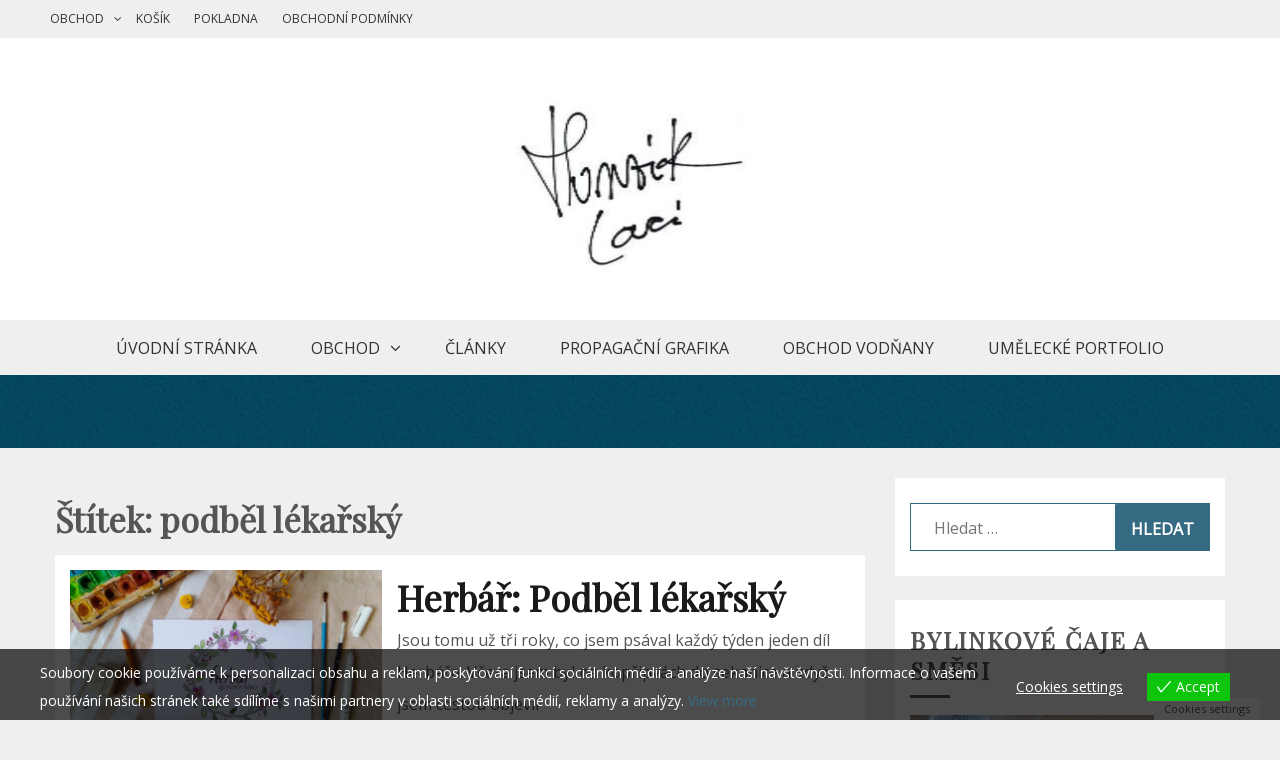

--- FILE ---
content_type: text/html; charset=UTF-8
request_url: https://honziklaci.cz/tag/podbel-lekarsky/
body_size: 28138
content:
<!doctype html>
<html lang="cs">
<head>
    <meta charset="UTF-8">
    <meta name="viewport" content="width=device-width, initial-scale=1">
    <link rel="profile" href="http://gmpg.org/xfn/11">

    <title>podběl lékařský</title>
<meta name='robots' content='max-image-preview:large' />
<link rel='dns-prefetch' href='//www.googletagmanager.com' />
<link rel='dns-prefetch' href='//platform-api.sharethis.com' />
<link rel='dns-prefetch' href='//fonts.googleapis.com' />
<link rel='dns-prefetch' href='//pagead2.googlesyndication.com' />
<link rel="alternate" type="application/rss+xml" title=" &raquo; RSS zdroj" href="https://honziklaci.cz/feed/" />
<link rel="alternate" type="application/rss+xml" title=" &raquo; RSS komentářů" href="https://honziklaci.cz/comments/feed/" />
<link rel="alternate" type="application/rss+xml" title=" &raquo; RSS pro štítek podběl lékařský" href="https://honziklaci.cz/tag/podbel-lekarsky/feed/" />
<!-- honziklaci.cz is managing ads with Advanced Ads 2.0.16 – https://wpadvancedads.com/ --><script id="honzi-ready">
			window.advanced_ads_ready=function(e,a){a=a||"complete";var d=function(e){return"interactive"===a?"loading"!==e:"complete"===e};d(document.readyState)?e():document.addEventListener("readystatechange",(function(a){d(a.target.readyState)&&e()}),{once:"interactive"===a})},window.advanced_ads_ready_queue=window.advanced_ads_ready_queue||[];		</script>
		<style id='wp-img-auto-sizes-contain-inline-css' type='text/css'>
img:is([sizes=auto i],[sizes^="auto," i]){contain-intrinsic-size:3000px 1500px}
/*# sourceURL=wp-img-auto-sizes-contain-inline-css */
</style>
<style id='wp-emoji-styles-inline-css' type='text/css'>

	img.wp-smiley, img.emoji {
		display: inline !important;
		border: none !important;
		box-shadow: none !important;
		height: 1em !important;
		width: 1em !important;
		margin: 0 0.07em !important;
		vertical-align: -0.1em !important;
		background: none !important;
		padding: 0 !important;
	}
/*# sourceURL=wp-emoji-styles-inline-css */
</style>
<style id='wp-block-library-inline-css' type='text/css'>
:root{--wp-block-synced-color:#7a00df;--wp-block-synced-color--rgb:122,0,223;--wp-bound-block-color:var(--wp-block-synced-color);--wp-editor-canvas-background:#ddd;--wp-admin-theme-color:#007cba;--wp-admin-theme-color--rgb:0,124,186;--wp-admin-theme-color-darker-10:#006ba1;--wp-admin-theme-color-darker-10--rgb:0,107,160.5;--wp-admin-theme-color-darker-20:#005a87;--wp-admin-theme-color-darker-20--rgb:0,90,135;--wp-admin-border-width-focus:2px}@media (min-resolution:192dpi){:root{--wp-admin-border-width-focus:1.5px}}.wp-element-button{cursor:pointer}:root .has-very-light-gray-background-color{background-color:#eee}:root .has-very-dark-gray-background-color{background-color:#313131}:root .has-very-light-gray-color{color:#eee}:root .has-very-dark-gray-color{color:#313131}:root .has-vivid-green-cyan-to-vivid-cyan-blue-gradient-background{background:linear-gradient(135deg,#00d084,#0693e3)}:root .has-purple-crush-gradient-background{background:linear-gradient(135deg,#34e2e4,#4721fb 50%,#ab1dfe)}:root .has-hazy-dawn-gradient-background{background:linear-gradient(135deg,#faaca8,#dad0ec)}:root .has-subdued-olive-gradient-background{background:linear-gradient(135deg,#fafae1,#67a671)}:root .has-atomic-cream-gradient-background{background:linear-gradient(135deg,#fdd79a,#004a59)}:root .has-nightshade-gradient-background{background:linear-gradient(135deg,#330968,#31cdcf)}:root .has-midnight-gradient-background{background:linear-gradient(135deg,#020381,#2874fc)}:root{--wp--preset--font-size--normal:16px;--wp--preset--font-size--huge:42px}.has-regular-font-size{font-size:1em}.has-larger-font-size{font-size:2.625em}.has-normal-font-size{font-size:var(--wp--preset--font-size--normal)}.has-huge-font-size{font-size:var(--wp--preset--font-size--huge)}.has-text-align-center{text-align:center}.has-text-align-left{text-align:left}.has-text-align-right{text-align:right}.has-fit-text{white-space:nowrap!important}#end-resizable-editor-section{display:none}.aligncenter{clear:both}.items-justified-left{justify-content:flex-start}.items-justified-center{justify-content:center}.items-justified-right{justify-content:flex-end}.items-justified-space-between{justify-content:space-between}.screen-reader-text{border:0;clip-path:inset(50%);height:1px;margin:-1px;overflow:hidden;padding:0;position:absolute;width:1px;word-wrap:normal!important}.screen-reader-text:focus{background-color:#ddd;clip-path:none;color:#444;display:block;font-size:1em;height:auto;left:5px;line-height:normal;padding:15px 23px 14px;text-decoration:none;top:5px;width:auto;z-index:100000}html :where(.has-border-color){border-style:solid}html :where([style*=border-top-color]){border-top-style:solid}html :where([style*=border-right-color]){border-right-style:solid}html :where([style*=border-bottom-color]){border-bottom-style:solid}html :where([style*=border-left-color]){border-left-style:solid}html :where([style*=border-width]){border-style:solid}html :where([style*=border-top-width]){border-top-style:solid}html :where([style*=border-right-width]){border-right-style:solid}html :where([style*=border-bottom-width]){border-bottom-style:solid}html :where([style*=border-left-width]){border-left-style:solid}html :where(img[class*=wp-image-]){height:auto;max-width:100%}:where(figure){margin:0 0 1em}html :where(.is-position-sticky){--wp-admin--admin-bar--position-offset:var(--wp-admin--admin-bar--height,0px)}@media screen and (max-width:600px){html :where(.is-position-sticky){--wp-admin--admin-bar--position-offset:0px}}

/*# sourceURL=wp-block-library-inline-css */
</style><style id='wp-block-paragraph-inline-css' type='text/css'>
.is-small-text{font-size:.875em}.is-regular-text{font-size:1em}.is-large-text{font-size:2.25em}.is-larger-text{font-size:3em}.has-drop-cap:not(:focus):first-letter{float:left;font-size:8.4em;font-style:normal;font-weight:100;line-height:.68;margin:.05em .1em 0 0;text-transform:uppercase}body.rtl .has-drop-cap:not(:focus):first-letter{float:none;margin-left:.1em}p.has-drop-cap.has-background{overflow:hidden}:root :where(p.has-background){padding:1.25em 2.375em}:where(p.has-text-color:not(.has-link-color)) a{color:inherit}p.has-text-align-left[style*="writing-mode:vertical-lr"],p.has-text-align-right[style*="writing-mode:vertical-rl"]{rotate:180deg}
/*# sourceURL=https://honziklaci.cz/wp-includes/blocks/paragraph/style.min.css */
</style>
<link rel='stylesheet' id='wc-blocks-style-css' href='https://honziklaci.cz/wp-content/plugins/woocommerce/assets/client/blocks/wc-blocks.css?ver=wc-10.4.3' type='text/css' media='all' />
<style id='global-styles-inline-css' type='text/css'>
:root{--wp--preset--aspect-ratio--square: 1;--wp--preset--aspect-ratio--4-3: 4/3;--wp--preset--aspect-ratio--3-4: 3/4;--wp--preset--aspect-ratio--3-2: 3/2;--wp--preset--aspect-ratio--2-3: 2/3;--wp--preset--aspect-ratio--16-9: 16/9;--wp--preset--aspect-ratio--9-16: 9/16;--wp--preset--color--black: #000000;--wp--preset--color--cyan-bluish-gray: #abb8c3;--wp--preset--color--white: #ffffff;--wp--preset--color--pale-pink: #f78da7;--wp--preset--color--vivid-red: #cf2e2e;--wp--preset--color--luminous-vivid-orange: #ff6900;--wp--preset--color--luminous-vivid-amber: #fcb900;--wp--preset--color--light-green-cyan: #7bdcb5;--wp--preset--color--vivid-green-cyan: #00d084;--wp--preset--color--pale-cyan-blue: #8ed1fc;--wp--preset--color--vivid-cyan-blue: #0693e3;--wp--preset--color--vivid-purple: #9b51e0;--wp--preset--gradient--vivid-cyan-blue-to-vivid-purple: linear-gradient(135deg,rgb(6,147,227) 0%,rgb(155,81,224) 100%);--wp--preset--gradient--light-green-cyan-to-vivid-green-cyan: linear-gradient(135deg,rgb(122,220,180) 0%,rgb(0,208,130) 100%);--wp--preset--gradient--luminous-vivid-amber-to-luminous-vivid-orange: linear-gradient(135deg,rgb(252,185,0) 0%,rgb(255,105,0) 100%);--wp--preset--gradient--luminous-vivid-orange-to-vivid-red: linear-gradient(135deg,rgb(255,105,0) 0%,rgb(207,46,46) 100%);--wp--preset--gradient--very-light-gray-to-cyan-bluish-gray: linear-gradient(135deg,rgb(238,238,238) 0%,rgb(169,184,195) 100%);--wp--preset--gradient--cool-to-warm-spectrum: linear-gradient(135deg,rgb(74,234,220) 0%,rgb(151,120,209) 20%,rgb(207,42,186) 40%,rgb(238,44,130) 60%,rgb(251,105,98) 80%,rgb(254,248,76) 100%);--wp--preset--gradient--blush-light-purple: linear-gradient(135deg,rgb(255,206,236) 0%,rgb(152,150,240) 100%);--wp--preset--gradient--blush-bordeaux: linear-gradient(135deg,rgb(254,205,165) 0%,rgb(254,45,45) 50%,rgb(107,0,62) 100%);--wp--preset--gradient--luminous-dusk: linear-gradient(135deg,rgb(255,203,112) 0%,rgb(199,81,192) 50%,rgb(65,88,208) 100%);--wp--preset--gradient--pale-ocean: linear-gradient(135deg,rgb(255,245,203) 0%,rgb(182,227,212) 50%,rgb(51,167,181) 100%);--wp--preset--gradient--electric-grass: linear-gradient(135deg,rgb(202,248,128) 0%,rgb(113,206,126) 100%);--wp--preset--gradient--midnight: linear-gradient(135deg,rgb(2,3,129) 0%,rgb(40,116,252) 100%);--wp--preset--font-size--small: 16px;--wp--preset--font-size--medium: 20px;--wp--preset--font-size--large: 25px;--wp--preset--font-size--x-large: 42px;--wp--preset--font-size--larger: 35px;--wp--preset--spacing--20: 0.44rem;--wp--preset--spacing--30: 0.67rem;--wp--preset--spacing--40: 1rem;--wp--preset--spacing--50: 1.5rem;--wp--preset--spacing--60: 2.25rem;--wp--preset--spacing--70: 3.38rem;--wp--preset--spacing--80: 5.06rem;--wp--preset--shadow--natural: 6px 6px 9px rgba(0, 0, 0, 0.2);--wp--preset--shadow--deep: 12px 12px 50px rgba(0, 0, 0, 0.4);--wp--preset--shadow--sharp: 6px 6px 0px rgba(0, 0, 0, 0.2);--wp--preset--shadow--outlined: 6px 6px 0px -3px rgb(255, 255, 255), 6px 6px rgb(0, 0, 0);--wp--preset--shadow--crisp: 6px 6px 0px rgb(0, 0, 0);}:where(.is-layout-flex){gap: 0.5em;}:where(.is-layout-grid){gap: 0.5em;}body .is-layout-flex{display: flex;}.is-layout-flex{flex-wrap: wrap;align-items: center;}.is-layout-flex > :is(*, div){margin: 0;}body .is-layout-grid{display: grid;}.is-layout-grid > :is(*, div){margin: 0;}:where(.wp-block-columns.is-layout-flex){gap: 2em;}:where(.wp-block-columns.is-layout-grid){gap: 2em;}:where(.wp-block-post-template.is-layout-flex){gap: 1.25em;}:where(.wp-block-post-template.is-layout-grid){gap: 1.25em;}.has-black-color{color: var(--wp--preset--color--black) !important;}.has-cyan-bluish-gray-color{color: var(--wp--preset--color--cyan-bluish-gray) !important;}.has-white-color{color: var(--wp--preset--color--white) !important;}.has-pale-pink-color{color: var(--wp--preset--color--pale-pink) !important;}.has-vivid-red-color{color: var(--wp--preset--color--vivid-red) !important;}.has-luminous-vivid-orange-color{color: var(--wp--preset--color--luminous-vivid-orange) !important;}.has-luminous-vivid-amber-color{color: var(--wp--preset--color--luminous-vivid-amber) !important;}.has-light-green-cyan-color{color: var(--wp--preset--color--light-green-cyan) !important;}.has-vivid-green-cyan-color{color: var(--wp--preset--color--vivid-green-cyan) !important;}.has-pale-cyan-blue-color{color: var(--wp--preset--color--pale-cyan-blue) !important;}.has-vivid-cyan-blue-color{color: var(--wp--preset--color--vivid-cyan-blue) !important;}.has-vivid-purple-color{color: var(--wp--preset--color--vivid-purple) !important;}.has-black-background-color{background-color: var(--wp--preset--color--black) !important;}.has-cyan-bluish-gray-background-color{background-color: var(--wp--preset--color--cyan-bluish-gray) !important;}.has-white-background-color{background-color: var(--wp--preset--color--white) !important;}.has-pale-pink-background-color{background-color: var(--wp--preset--color--pale-pink) !important;}.has-vivid-red-background-color{background-color: var(--wp--preset--color--vivid-red) !important;}.has-luminous-vivid-orange-background-color{background-color: var(--wp--preset--color--luminous-vivid-orange) !important;}.has-luminous-vivid-amber-background-color{background-color: var(--wp--preset--color--luminous-vivid-amber) !important;}.has-light-green-cyan-background-color{background-color: var(--wp--preset--color--light-green-cyan) !important;}.has-vivid-green-cyan-background-color{background-color: var(--wp--preset--color--vivid-green-cyan) !important;}.has-pale-cyan-blue-background-color{background-color: var(--wp--preset--color--pale-cyan-blue) !important;}.has-vivid-cyan-blue-background-color{background-color: var(--wp--preset--color--vivid-cyan-blue) !important;}.has-vivid-purple-background-color{background-color: var(--wp--preset--color--vivid-purple) !important;}.has-black-border-color{border-color: var(--wp--preset--color--black) !important;}.has-cyan-bluish-gray-border-color{border-color: var(--wp--preset--color--cyan-bluish-gray) !important;}.has-white-border-color{border-color: var(--wp--preset--color--white) !important;}.has-pale-pink-border-color{border-color: var(--wp--preset--color--pale-pink) !important;}.has-vivid-red-border-color{border-color: var(--wp--preset--color--vivid-red) !important;}.has-luminous-vivid-orange-border-color{border-color: var(--wp--preset--color--luminous-vivid-orange) !important;}.has-luminous-vivid-amber-border-color{border-color: var(--wp--preset--color--luminous-vivid-amber) !important;}.has-light-green-cyan-border-color{border-color: var(--wp--preset--color--light-green-cyan) !important;}.has-vivid-green-cyan-border-color{border-color: var(--wp--preset--color--vivid-green-cyan) !important;}.has-pale-cyan-blue-border-color{border-color: var(--wp--preset--color--pale-cyan-blue) !important;}.has-vivid-cyan-blue-border-color{border-color: var(--wp--preset--color--vivid-cyan-blue) !important;}.has-vivid-purple-border-color{border-color: var(--wp--preset--color--vivid-purple) !important;}.has-vivid-cyan-blue-to-vivid-purple-gradient-background{background: var(--wp--preset--gradient--vivid-cyan-blue-to-vivid-purple) !important;}.has-light-green-cyan-to-vivid-green-cyan-gradient-background{background: var(--wp--preset--gradient--light-green-cyan-to-vivid-green-cyan) !important;}.has-luminous-vivid-amber-to-luminous-vivid-orange-gradient-background{background: var(--wp--preset--gradient--luminous-vivid-amber-to-luminous-vivid-orange) !important;}.has-luminous-vivid-orange-to-vivid-red-gradient-background{background: var(--wp--preset--gradient--luminous-vivid-orange-to-vivid-red) !important;}.has-very-light-gray-to-cyan-bluish-gray-gradient-background{background: var(--wp--preset--gradient--very-light-gray-to-cyan-bluish-gray) !important;}.has-cool-to-warm-spectrum-gradient-background{background: var(--wp--preset--gradient--cool-to-warm-spectrum) !important;}.has-blush-light-purple-gradient-background{background: var(--wp--preset--gradient--blush-light-purple) !important;}.has-blush-bordeaux-gradient-background{background: var(--wp--preset--gradient--blush-bordeaux) !important;}.has-luminous-dusk-gradient-background{background: var(--wp--preset--gradient--luminous-dusk) !important;}.has-pale-ocean-gradient-background{background: var(--wp--preset--gradient--pale-ocean) !important;}.has-electric-grass-gradient-background{background: var(--wp--preset--gradient--electric-grass) !important;}.has-midnight-gradient-background{background: var(--wp--preset--gradient--midnight) !important;}.has-small-font-size{font-size: var(--wp--preset--font-size--small) !important;}.has-medium-font-size{font-size: var(--wp--preset--font-size--medium) !important;}.has-large-font-size{font-size: var(--wp--preset--font-size--large) !important;}.has-x-large-font-size{font-size: var(--wp--preset--font-size--x-large) !important;}
/*# sourceURL=global-styles-inline-css */
</style>

<style id='classic-theme-styles-inline-css' type='text/css'>
/*! This file is auto-generated */
.wp-block-button__link{color:#fff;background-color:#32373c;border-radius:9999px;box-shadow:none;text-decoration:none;padding:calc(.667em + 2px) calc(1.333em + 2px);font-size:1.125em}.wp-block-file__button{background:#32373c;color:#fff;text-decoration:none}
/*# sourceURL=/wp-includes/css/classic-themes.min.css */
</style>
<link rel='stylesheet' id='slick-css' href='https://honziklaci.cz/wp-content/plugins/so-widgets-bundle/css/lib/slick.css?ver=1.8.1' type='text/css' media='all' />
<link rel='stylesheet' id='sow-post-carousel-base-css' href='https://honziklaci.cz/wp-content/plugins/so-widgets-bundle/widgets/post-carousel/css/base.css?ver=6.9' type='text/css' media='all' />
<link rel='stylesheet' id='sow-post-carousel-base-2f2496588f83-css' href='https://honziklaci.cz/wp-content/uploads/siteorigin-widgets/sow-post-carousel-base-2f2496588f83.css?ver=6.9' type='text/css' media='all' />
<link rel='stylesheet' id='woocommerce-layout-css' href='https://honziklaci.cz/wp-content/plugins/woocommerce/assets/css/woocommerce-layout.css?ver=10.4.3' type='text/css' media='all' />
<link rel='stylesheet' id='woocommerce-smallscreen-css' href='https://honziklaci.cz/wp-content/plugins/woocommerce/assets/css/woocommerce-smallscreen.css?ver=10.4.3' type='text/css' media='only screen and (max-width: 768px)' />
<link rel='stylesheet' id='woocommerce-general-css' href='https://honziklaci.cz/wp-content/plugins/woocommerce/assets/css/woocommerce.css?ver=10.4.3' type='text/css' media='all' />
<style id='woocommerce-inline-inline-css' type='text/css'>
.woocommerce form .form-row .required { visibility: visible; }
/*# sourceURL=woocommerce-inline-inline-css */
</style>
<link rel='stylesheet' id='eu-cookies-bar-icons-css' href='https://honziklaci.cz/wp-content/plugins/eu-cookies-bar/css/eu-cookies-bar-icons.min.css?ver=1.0.19' type='text/css' media='all' />
<link rel='stylesheet' id='eu-cookies-bar-style-css' href='https://honziklaci.cz/wp-content/plugins/eu-cookies-bar/css/eu-cookies-bar.min.css?ver=1.0.19' type='text/css' media='all' />
<style id='eu-cookies-bar-style-inline-css' type='text/css'>
.eu-cookies-bar-cookies-bar-wrap{font-size:14px;color:#ffffff;background:rgba(0,0,0,0.7);}.eu-cookies-bar-cookies-bar-button-accept{color:#ffffff;background:#0ec50e;}.eu-cookies-bar-cookies-bar-settings-header{color:#ffffff;background:#249fd0;}.eu-cookies-bar-cookies-bar-settings-save-button{color:#ffffff;background:#249fd0;}.eu-cookies-bar-cookies-bar-settings-accept-button{color:#ffffff;background:#0ec50e;}.eu-cookies-bar-cookies-bar-settings-decline-button{color:#ffffff;background:#ff6666;}
/*# sourceURL=eu-cookies-bar-style-inline-css */
</style>
<link rel='stylesheet' id='gist-style-css' href='https://honziklaci.cz/wp-content/themes/gist/style.css?ver=6.9' type='text/css' media='all' />
<style id='gist-style-inline-css' type='text/css'>
body { font-family: Open Sans; }body { font-size: 16px; }body { line-height : 2; }.breadcrumbs span.breadcrumb, .nav-links a, .search-form input[type=submit], #toTop, .candid-pagination .page-numbers.current, .candid-pagination .page-numbers:hover  { background : #356b82; }.search-form input.search-field, .sticky .p-15, .related-post-entries li, .candid-pagination .page-numbers { border-color : #356b82; }.error-404 h1, .no-results h1, a, a:visited, .related-post-entries .title:hover, .entry-title a:hover, .featured-post-title a:hover, .entry-meta.entry-category a,.widget li a:hover, .widget h1 a:hover, .widget h2 a:hover, .widget h3 a:hover, .site-title a, .site-title a:visited, .main-navigation ul li a:hover { color : #356b82; }.btn-primary { border: 2px solid #356b82;}
/*# sourceURL=gist-style-inline-css */
</style>
<link rel='stylesheet' id='drift-blog-style-css' href='https://honziklaci.cz/wp-content/themes/drift-blog/style.css?ver=6.9' type='text/css' media='all' />
<link rel='stylesheet' id='drift-blog-google-fonts-css' href='//fonts.googleapis.com/css?family=Playfair+Display&#038;ver=6.9' type='text/css' media='all' />
<link rel='stylesheet' id='gist-googleapis-css' href='//fonts.googleapis.com/css?family=Open+Sans&#038;ver=6.9' type='text/css' media='all' />
<link rel='stylesheet' id='gist-google-fonts-css' href='//fonts.googleapis.com/css?family=Oswald&#038;ver=6.9' type='text/css' media='all' />
<link rel='stylesheet' id='font-awesome-css' href='https://honziklaci.cz/wp-content/themes/gist/candidthemes/assets/framework/Font-Awesome/css/font-awesome.min.css?ver=4.7.0' type='text/css' media='all' />
<link rel='stylesheet' id='wpzoom-social-icons-socicon-css' href='https://honziklaci.cz/wp-content/plugins/social-icons-widget-by-wpzoom/assets/css/wpzoom-socicon.css?ver=1765270988' type='text/css' media='all' />
<link rel='stylesheet' id='wpzoom-social-icons-genericons-css' href='https://honziklaci.cz/wp-content/plugins/social-icons-widget-by-wpzoom/assets/css/genericons.css?ver=1765270988' type='text/css' media='all' />
<link rel='stylesheet' id='wpzoom-social-icons-academicons-css' href='https://honziklaci.cz/wp-content/plugins/social-icons-widget-by-wpzoom/assets/css/academicons.min.css?ver=1765270988' type='text/css' media='all' />
<link rel='stylesheet' id='wpzoom-social-icons-font-awesome-3-css' href='https://honziklaci.cz/wp-content/plugins/social-icons-widget-by-wpzoom/assets/css/font-awesome-3.min.css?ver=1765270988' type='text/css' media='all' />
<link rel='stylesheet' id='dashicons-css' href='https://honziklaci.cz/wp-includes/css/dashicons.min.css?ver=6.9' type='text/css' media='all' />
<link rel='stylesheet' id='wpzoom-social-icons-styles-css' href='https://honziklaci.cz/wp-content/plugins/social-icons-widget-by-wpzoom/assets/css/wpzoom-social-icons-styles.css?ver=1765270988' type='text/css' media='all' />
<link rel='stylesheet' id='newsletter-css' href='https://honziklaci.cz/wp-content/plugins/newsletter/style.css?ver=9.1.0' type='text/css' media='all' />
<link rel='stylesheet' id='heateor_sss_frontend_css-css' href='https://honziklaci.cz/wp-content/plugins/sassy-social-share/public/css/sassy-social-share-public.css?ver=3.3.79' type='text/css' media='all' />
<style id='heateor_sss_frontend_css-inline-css' type='text/css'>
.heateor_sss_button_instagram span.heateor_sss_svg,a.heateor_sss_instagram span.heateor_sss_svg{background:radial-gradient(circle at 30% 107%,#fdf497 0,#fdf497 5%,#fd5949 45%,#d6249f 60%,#285aeb 90%)}.heateor_sss_horizontal_sharing .heateor_sss_svg,.heateor_sss_standard_follow_icons_container .heateor_sss_svg{color:#fff;border-width:0px;border-style:solid;border-color:transparent}.heateor_sss_horizontal_sharing .heateorSssTCBackground{color:#666}.heateor_sss_horizontal_sharing span.heateor_sss_svg:hover,.heateor_sss_standard_follow_icons_container span.heateor_sss_svg:hover{border-color:transparent;}.heateor_sss_vertical_sharing span.heateor_sss_svg,.heateor_sss_floating_follow_icons_container span.heateor_sss_svg{color:#fff;border-width:0px;border-style:solid;border-color:transparent;}.heateor_sss_vertical_sharing .heateorSssTCBackground{color:#666;}.heateor_sss_vertical_sharing span.heateor_sss_svg:hover,.heateor_sss_floating_follow_icons_container span.heateor_sss_svg:hover{border-color:transparent;}
/*# sourceURL=heateor_sss_frontend_css-inline-css */
</style>
<link rel='stylesheet' id='__EPYT__style-css' href='https://honziklaci.cz/wp-content/plugins/youtube-embed-plus/styles/ytprefs.min.css?ver=14.2.4' type='text/css' media='all' />
<style id='__EPYT__style-inline-css' type='text/css'>

                .epyt-gallery-thumb {
                        width: 33.333%;
                }
                
/*# sourceURL=__EPYT__style-inline-css */
</style>
<link rel='preload' as='font'  id='wpzoom-social-icons-font-academicons-woff2-css' href='https://honziklaci.cz/wp-content/plugins/social-icons-widget-by-wpzoom/assets/font/academicons.woff2?v=1.9.2'  type='font/woff2' crossorigin />
<link rel='preload' as='font'  id='wpzoom-social-icons-font-fontawesome-3-woff2-css' href='https://honziklaci.cz/wp-content/plugins/social-icons-widget-by-wpzoom/assets/font/fontawesome-webfont.woff2?v=4.7.0'  type='font/woff2' crossorigin />
<link rel='preload' as='font'  id='wpzoom-social-icons-font-genericons-woff-css' href='https://honziklaci.cz/wp-content/plugins/social-icons-widget-by-wpzoom/assets/font/Genericons.woff'  type='font/woff' crossorigin />
<link rel='preload' as='font'  id='wpzoom-social-icons-font-socicon-woff2-css' href='https://honziklaci.cz/wp-content/plugins/social-icons-widget-by-wpzoom/assets/font/socicon.woff2?v=4.5.3'  type='font/woff2' crossorigin />
<script type="text/javascript" id="woocommerce-google-analytics-integration-gtag-js-after">
/* <![CDATA[ */
/* Google Analytics for WooCommerce (gtag.js) */
					window.dataLayer = window.dataLayer || [];
					function gtag(){dataLayer.push(arguments);}
					// Set up default consent state.
					for ( const mode of [{"analytics_storage":"denied","ad_storage":"denied","ad_user_data":"denied","ad_personalization":"denied","region":["AT","BE","BG","HR","CY","CZ","DK","EE","FI","FR","DE","GR","HU","IS","IE","IT","LV","LI","LT","LU","MT","NL","NO","PL","PT","RO","SK","SI","ES","SE","GB","CH"]}] || [] ) {
						gtag( "consent", "default", { "wait_for_update": 500, ...mode } );
					}
					gtag("js", new Date());
					gtag("set", "developer_id.dOGY3NW", true);
					gtag("config", "G-7FB51F4GM9", {"track_404":true,"allow_google_signals":true,"logged_in":false,"linker":{"domains":[],"allow_incoming":false},"custom_map":{"dimension1":"logged_in"}});
//# sourceURL=woocommerce-google-analytics-integration-gtag-js-after
/* ]]> */
</script>
<script type="text/javascript" src="https://honziklaci.cz/wp-includes/js/jquery/jquery.min.js?ver=3.7.1" id="jquery-core-js"></script>
<script type="text/javascript" src="https://honziklaci.cz/wp-includes/js/jquery/jquery-migrate.min.js?ver=3.4.1" id="jquery-migrate-js"></script>
<script type="text/javascript" src="https://honziklaci.cz/wp-content/plugins/so-widgets-bundle/js/lib/slick.min.js?ver=1.8.1" id="slick-js"></script>
<script type="text/javascript" src="https://honziklaci.cz/wp-content/plugins/woocommerce/assets/js/jquery-blockui/jquery.blockUI.min.js?ver=2.7.0-wc.10.4.3" id="wc-jquery-blockui-js" defer="defer" data-wp-strategy="defer"></script>
<script type="text/javascript" id="wc-add-to-cart-js-extra">
/* <![CDATA[ */
var wc_add_to_cart_params = {"ajax_url":"/wp-admin/admin-ajax.php","wc_ajax_url":"/?wc-ajax=%%endpoint%%","i18n_view_cart":"Zobrazit ko\u0161\u00edk","cart_url":"https://honziklaci.cz/kosik/","is_cart":"","cart_redirect_after_add":"no"};
//# sourceURL=wc-add-to-cart-js-extra
/* ]]> */
</script>
<script type="text/javascript" src="https://honziklaci.cz/wp-content/plugins/woocommerce/assets/js/frontend/add-to-cart.min.js?ver=10.4.3" id="wc-add-to-cart-js" defer="defer" data-wp-strategy="defer"></script>
<script type="text/javascript" src="https://honziklaci.cz/wp-content/plugins/woocommerce/assets/js/js-cookie/js.cookie.min.js?ver=2.1.4-wc.10.4.3" id="wc-js-cookie-js" defer="defer" data-wp-strategy="defer"></script>
<script type="text/javascript" id="woocommerce-js-extra">
/* <![CDATA[ */
var woocommerce_params = {"ajax_url":"/wp-admin/admin-ajax.php","wc_ajax_url":"/?wc-ajax=%%endpoint%%","i18n_password_show":"Zobrazit heslo","i18n_password_hide":"Skr\u00fdt heslo"};
//# sourceURL=woocommerce-js-extra
/* ]]> */
</script>
<script type="text/javascript" src="https://honziklaci.cz/wp-content/plugins/woocommerce/assets/js/frontend/woocommerce.min.js?ver=10.4.3" id="woocommerce-js" defer="defer" data-wp-strategy="defer"></script>
<script type="text/javascript" id="eu-cookies-bar-script-js-extra">
/* <![CDATA[ */
var eu_cookies_bar_params = {"cookies_bar_on_close":"none","cookies_bar_on_scroll":"none","cookies_bar_on_page_redirect":"none","block_until_accept":"","display_delay":"0","dismiss_timeout":"","strictly_necessary":["wordpress_test_cookie"],"strictly_necessary_family":["wp-settings","wordpress_logged_in","wp_woocommerce_session","woocommerce"],"expire_time":"1784403253","cookiepath":"/","user_cookies_settings_enable":"1"};
//# sourceURL=eu-cookies-bar-script-js-extra
/* ]]> */
</script>
<script type="text/javascript" src="https://honziklaci.cz/wp-content/plugins/eu-cookies-bar/js/eu-cookies-bar.min.js?ver=1.0.19" id="eu-cookies-bar-script-js"></script>
<script type="text/javascript" src="//platform-api.sharethis.com/js/sharethis.js#source=googleanalytics-wordpress#product=ga&amp;property=5ff646f1fc78c600187f31aa" id="googleanalytics-platform-sharethis-js"></script>

<!-- Google tag (gtag.js) snippet added by Site Kit -->
<!-- Google Analytics snippet added by Site Kit -->
<script type="text/javascript" src="https://www.googletagmanager.com/gtag/js?id=G-7FB51F4GM9" id="google_gtagjs-js" async></script>
<script type="text/javascript" id="google_gtagjs-js-after">
/* <![CDATA[ */
window.dataLayer = window.dataLayer || [];function gtag(){dataLayer.push(arguments);}
gtag("set","linker",{"domains":["honziklaci.cz"]});
gtag("js", new Date());
gtag("set", "developer_id.dZTNiMT", true);
gtag("config", "G-7FB51F4GM9");
//# sourceURL=google_gtagjs-js-after
/* ]]> */
</script>
<script type="text/javascript" id="__ytprefs__-js-extra">
/* <![CDATA[ */
var _EPYT_ = {"ajaxurl":"https://honziklaci.cz/wp-admin/admin-ajax.php","security":"f1e21a6851","gallery_scrolloffset":"20","eppathtoscripts":"https://honziklaci.cz/wp-content/plugins/youtube-embed-plus/scripts/","eppath":"https://honziklaci.cz/wp-content/plugins/youtube-embed-plus/","epresponsiveselector":"[\"iframe.__youtube_prefs_widget__\"]","epdovol":"1","version":"14.2.4","evselector":"iframe.__youtube_prefs__[src], iframe[src*=\"youtube.com/embed/\"], iframe[src*=\"youtube-nocookie.com/embed/\"]","ajax_compat":"","maxres_facade":"eager","ytapi_load":"light","pause_others":"","stopMobileBuffer":"1","facade_mode":"","not_live_on_channel":""};
//# sourceURL=__ytprefs__-js-extra
/* ]]> */
</script>
<script type="text/javascript" src="https://honziklaci.cz/wp-content/plugins/youtube-embed-plus/scripts/ytprefs.min.js?ver=14.2.4" id="__ytprefs__-js"></script>
<link rel="https://api.w.org/" href="https://honziklaci.cz/wp-json/" /><link rel="alternate" title="JSON" type="application/json" href="https://honziklaci.cz/wp-json/wp/v2/tags/564" /><link rel="EditURI" type="application/rsd+xml" title="RSD" href="https://honziklaci.cz/xmlrpc.php?rsd" />
<meta name="generator" content="WordPress 6.9" />
<meta name="generator" content="WooCommerce 10.4.3" />
<meta name="generator" content="Site Kit by Google 1.170.0" />	<noscript><style>.woocommerce-product-gallery{ opacity: 1 !important; }</style></noscript>
	
<!-- Google AdSense meta tags added by Site Kit -->
<meta name="google-adsense-platform-account" content="ca-host-pub-2644536267352236">
<meta name="google-adsense-platform-domain" content="sitekit.withgoogle.com">
<!-- End Google AdSense meta tags added by Site Kit -->
<script>
(function() {
	(function (i, s, o, g, r, a, m) {
		i['GoogleAnalyticsObject'] = r;
		i[r] = i[r] || function () {
				(i[r].q = i[r].q || []).push(arguments)
			}, i[r].l = 1 * new Date();
		a = s.createElement(o),
			m = s.getElementsByTagName(o)[0];
		a.async = 1;
		a.src = g;
		m.parentNode.insertBefore(a, m)
	})(window, document, 'script', 'https://google-analytics.com/analytics.js', 'ga');

	ga('create', 'UA-76801363-2', 'auto');
			ga('send', 'pageview');
	})();
</script>
		<style type="text/css">
					.site-title,
			.site-description {
				position: absolute;
				clip: rect(1px, 1px, 1px, 1px);
			}
				</style>
		<style type="text/css" id="custom-background-css">
body.custom-background { background-color: #efefef; }
</style>
	
<!-- Google AdSense snippet added by Site Kit -->
<script type="text/javascript" async="async" src="https://pagead2.googlesyndication.com/pagead/js/adsbygoogle.js?client=ca-pub-1832150941383748&amp;host=ca-host-pub-2644536267352236" crossorigin="anonymous"></script>

<!-- End Google AdSense snippet added by Site Kit -->
<style type="text/css">
			.sow-carousel-wrapper:has(.slick-initialized) {
				visibility: visible !important;
				opacity: 1 !important;
			}

			.sow-post-carousel-wrapper:not(:has(.slick-initialized)) .sow-carousel-items {
				visibility: hidden;
			}
		</style>
		<script  async src="https://pagead2.googlesyndication.com/pagead/js/adsbygoogle.js?client=ca-pub-1832150941383748" crossorigin="anonymous"></script><link rel="icon" href="https://honziklaci.cz/wp-content/uploads/2019/08/cropped-cropped-jjj-5-750x751-32x32.jpg" sizes="32x32" />
<link rel="icon" href="https://honziklaci.cz/wp-content/uploads/2019/08/cropped-cropped-jjj-5-750x751-192x192.jpg" sizes="192x192" />
<link rel="apple-touch-icon" href="https://honziklaci.cz/wp-content/uploads/2019/08/cropped-cropped-jjj-5-750x751-180x180.jpg" />
<meta name="msapplication-TileImage" content="https://honziklaci.cz/wp-content/uploads/2019/08/cropped-cropped-jjj-5-750x751-270x270.jpg" />
<link rel='stylesheet' id='wc-stripe-blocks-checkout-style-css' href='https://honziklaci.cz/wp-content/plugins/woocommerce-gateway-stripe/build/upe-blocks.css?ver=5149cca93b0373758856' type='text/css' media='all' />
</head>

<body class="archive tag tag-podbel-lekarsky tag-564 custom-background wp-custom-logo wp-embed-responsive wp-theme-gist wp-child-theme-drift-blog theme-gist woocommerce-no-js hfeed ct-sticky-sidebar right-sidebar aa-prefix-honzi-">
    <div id="page" class="site container-main">
        <a class="skip-link screen-reader-text" href="#content">Skip to content</a>

        <header id="masthead" class="site-header" role="banner">
            <div class="top-menu-container-inner container-inner">
                    <div id="mainnav-wrap" class="clear">
                        <div class="top-header-social">
                            
                            <button class="top-menu-toggle"><i
                                        class="fa fa-bars"></i></button>
                        </div>

                        <nav id="top-site-navigation" class="main-navigation" role="navigation">
                            <div class="menu-obchod-container"><ul id="top-menu" class="top-menu nav_menu"><li id="menu-item-3178" class="menu-item menu-item-type-post_type menu-item-object-page menu-item-has-children menu-item-3178"><a href="https://honziklaci.cz/obchod/">Obchod</a>
<ul class="sub-menu">
	<li id="menu-item-4567" class="menu-item menu-item-type-taxonomy menu-item-object-product_cat menu-item-4567"><a href="https://honziklaci.cz/kategorie-produktu/vence/">Věnce</a></li>
	<li id="menu-item-5907" class="menu-item menu-item-type-taxonomy menu-item-object-product_cat menu-item-5907"><a href="https://honziklaci.cz/kategorie-produktu/susene-kytice/">Sušené kytice</a></li>
	<li id="menu-item-5943" class="menu-item menu-item-type-taxonomy menu-item-object-product_cat menu-item-5943"><a href="https://honziklaci.cz/kategorie-produktu/sezonni-zbozi/">Sezónní zboží</a></li>
	<li id="menu-item-4920" class="menu-item menu-item-type-taxonomy menu-item-object-product_cat menu-item-4920"><a href="https://honziklaci.cz/kategorie-produktu/bylinky/">Bylinkové směsi</a></li>
	<li id="menu-item-5955" class="menu-item menu-item-type-taxonomy menu-item-object-product_cat menu-item-5955"><a href="https://honziklaci.cz/kategorie-produktu/sojove-svicky/">Sójové svíčky</a></li>
	<li id="menu-item-4921" class="menu-item menu-item-type-taxonomy menu-item-object-product_cat menu-item-4921"><a href="https://honziklaci.cz/kategorie-produktu/koupelove-sole/">Koupelové sole</a></li>
	<li id="menu-item-3186" class="menu-item menu-item-type-taxonomy menu-item-object-product_cat menu-item-3186"><a href="https://honziklaci.cz/kategorie-produktu/knizky/">Knížky</a></li>
</ul>
</li>
<li id="menu-item-3179" class="menu-item menu-item-type-post_type menu-item-object-page menu-item-3179"><a href="https://honziklaci.cz/kosik/">Košík</a></li>
<li id="menu-item-3180" class="menu-item menu-item-type-post_type menu-item-object-page menu-item-3180"><a href="https://honziklaci.cz/pokladna/">Pokladna</a></li>
<li id="menu-item-3181" class="menu-item menu-item-type-post_type menu-item-object-page menu-item-privacy-policy menu-item-3181"><a rel="privacy-policy" href="https://honziklaci.cz/obchodni-podminky/">Obchodní podmínky</a></li>
</ul></div>                        </nav>
                            <!-- #site-navigation -->
                    </div>
                </div>
                    <!-- .top-menu-container-inner -->
            <div class="site-branding">
                <div class="container-inner">
                    <a href="https://honziklaci.cz/" class="custom-logo-link" rel="home"><img width="1179" height="234" src="https://honziklaci.cz/wp-content/uploads/2022/01/cropped-cropped-cropped-cropped-IMG_20191022_021718_076_1.jpg" class="custom-logo" alt="" decoding="async" fetchpriority="high" srcset="https://honziklaci.cz/wp-content/uploads/2022/01/cropped-cropped-cropped-cropped-IMG_20191022_021718_076_1.jpg 1179w, https://honziklaci.cz/wp-content/uploads/2022/01/cropped-cropped-cropped-cropped-IMG_20191022_021718_076_1-300x60.jpg 300w, https://honziklaci.cz/wp-content/uploads/2022/01/cropped-cropped-cropped-cropped-IMG_20191022_021718_076_1-1024x203.jpg 1024w, https://honziklaci.cz/wp-content/uploads/2022/01/cropped-cropped-cropped-cropped-IMG_20191022_021718_076_1-768x152.jpg 768w, https://honziklaci.cz/wp-content/uploads/2022/01/cropped-cropped-cropped-cropped-IMG_20191022_021718_076_1-1170x232.jpg 1170w, https://honziklaci.cz/wp-content/uploads/2022/01/cropped-cropped-cropped-cropped-IMG_20191022_021718_076_1-600x119.jpg 600w" sizes="(max-width: 1179px) 100vw, 1179px" /></a>                            <p class="site-title"><a href="https://honziklaci.cz/"
                               rel="home"></a></p>
                                                   </div>
                </div>
                <!-- .site-branding -->

                <div class="container-inner">
                    <div id="mainnav-wrap">
                        <nav id="site-navigation" class="main-navigation" role="navigation">
                            <button class="menu-toggle" aria-controls="primary-menu" aria-expanded="false"><i
                                class="fa fa-bars"></i></button>
                                <div class="menu-menu-container"><ul id="primary-menu" class="menu"><li id="menu-item-88" class="menu-item menu-item-type-custom menu-item-object-custom menu-item-home menu-item-88"><a href="http://honziklaci.cz">Úvodní stránka</a></li>
<li id="menu-item-3174" class="menu-item menu-item-type-post_type menu-item-object-page menu-item-has-children menu-item-3174"><a href="https://honziklaci.cz/obchod/">Obchod</a>
<ul class="sub-menu">
	<li id="menu-item-4566" class="menu-item menu-item-type-taxonomy menu-item-object-product_cat menu-item-4566"><a href="https://honziklaci.cz/kategorie-produktu/vence/">Věnce</a></li>
	<li id="menu-item-5906" class="menu-item menu-item-type-taxonomy menu-item-object-product_cat menu-item-5906"><a href="https://honziklaci.cz/kategorie-produktu/susene-kytice/">Sušené kytice</a></li>
	<li id="menu-item-5942" class="menu-item menu-item-type-taxonomy menu-item-object-product_cat menu-item-5942"><a href="https://honziklaci.cz/kategorie-produktu/sezonni-zbozi/">Sezónní zboží</a></li>
	<li id="menu-item-4918" class="menu-item menu-item-type-taxonomy menu-item-object-product_cat menu-item-4918"><a href="https://honziklaci.cz/kategorie-produktu/bylinky/">Bylinkové směsi</a></li>
	<li id="menu-item-5954" class="menu-item menu-item-type-taxonomy menu-item-object-product_cat menu-item-5954"><a href="https://honziklaci.cz/kategorie-produktu/sojove-svicky/">Sójové svíčky</a></li>
	<li id="menu-item-5730" class="menu-item menu-item-type-taxonomy menu-item-object-product_cat menu-item-5730"><a href="https://honziklaci.cz/kategorie-produktu/koupelove-sole/">Koupelové sole</a></li>
	<li id="menu-item-3192" class="menu-item menu-item-type-taxonomy menu-item-object-product_cat menu-item-3192"><a href="https://honziklaci.cz/kategorie-produktu/knizky/">Knížky</a></li>
</ul>
</li>
<li id="menu-item-89" class="menu-item menu-item-type-post_type menu-item-object-page current_page_parent menu-item-89"><a href="https://honziklaci.cz/blog/">Články</a></li>
<li id="menu-item-1731" class="menu-item menu-item-type-post_type menu-item-object-page menu-item-1731"><a href="https://honziklaci.cz/grafika/">Propagační grafika</a></li>
<li id="menu-item-4782" class="menu-item menu-item-type-post_type menu-item-object-page menu-item-4782"><a href="https://honziklaci.cz/dilna-vodnany/">Obchod Vodňany</a></li>
<li id="menu-item-4060" class="menu-item menu-item-type-post_type menu-item-object-page menu-item-4060"><a href="https://honziklaci.cz/umelecke-portfolio/">Umělecké portfolio</a></li>
</ul></div>                            </nav>
                            <!-- #site-navigation -->
                        </div>
                    </div>
                    <!-- .container-inner -->
                </header>
                <!-- #masthead -->
                <div class="header-image-block">
                                <div id="headimg" class="header-image">
                <img src="https://honziklaci.cz/wp-content/uploads/2019/08/cropped-U532_ST15.jpg"
                     srcset="https://honziklaci.cz/wp-content/uploads/2019/08/cropped-U532_ST15.jpg 2200w, https://honziklaci.cz/wp-content/uploads/2019/08/cropped-U532_ST15-300x17.jpg 300w, https://honziklaci.cz/wp-content/uploads/2019/08/cropped-U532_ST15-768x44.jpg 768w, https://honziklaci.cz/wp-content/uploads/2019/08/cropped-U532_ST15-1024x58.jpg 1024w, https://honziklaci.cz/wp-content/uploads/2019/08/cropped-U532_ST15-1170x66.jpg 1170w, https://honziklaci.cz/wp-content/uploads/2019/08/cropped-U532_ST15-600x34.jpg 600w"
                     width="2200"
                     height="125"
                     alt="">
            </div>
                        </div>

                <div id="content" class="site-content container-inner p-t-15">
	<div id="primary" class="content-area">
		<main id="main" class="site-main">
			<div class="breadcrumbs">
                            </div>
		
			<header class="page-header">
				<h1 class="page-title">Štítek: <span>podběl lékařský</span></h1>			</header><!-- .page-header -->

			
<article id="post-2545" class="post-2545 post type-post status-publish format-standard has-post-thumbnail hentry category-clanky category-herbar tag-bylinky tag-jaro tag-podbel-lekarsky tag-recept tag-vitaminy tag-zdravi tag-zdravi-z-prirody">
    <div class="p-15 left-image">
        <div class="ct-featured-image">
                                        <a class="post-thumbnail" href="https://honziklaci.cz/2021/04/herbar-podbel-lekarsky/" aria-hidden="true">
                    <img width="350" height="220" src="https://honziklaci.cz/wp-content/uploads/2021/04/IMG_20210402_092615-scaled-e1617352305888-350x220.jpg" class="left-image wp-post-image" alt="Herbář: Podběl lékařský" decoding="async" />                </a>
            
                </div>
        <div class="entry-content">
            <header class="entry-header">
                <h2 class="entry-title"><a href="https://honziklaci.cz/2021/04/herbar-podbel-lekarsky/" rel="bookmark">Herbář: Podběl lékařský</a></h2>    </header>
    <!-- .entry-header -->
    <p>Jsou tomu už tři roky, co jsem psával každý týden jeden díl Herbáře. Včera jsem byl na kopřipvách do sekanice a když jsem cestou objevil</p>
<div class='heateorSssClear'></div><div  class='heateor_sss_sharing_container heateor_sss_horizontal_sharing' data-heateor-sss-href='https://honziklaci.cz/2021/04/herbar-podbel-lekarsky/'><div class='heateor_sss_sharing_title' style="font-weight:bold" >Sdílej</div><div class="heateor_sss_sharing_ul"><a aria-label="Facebook" class="heateor_sss_facebook" href="https://www.facebook.com/sharer/sharer.php?u=https%3A%2F%2Fhonziklaci.cz%2F2021%2F04%2Fherbar-podbel-lekarsky%2F" title="Facebook" rel="nofollow noopener" target="_blank" style="font-size:32px!important;box-shadow:none;display:inline-block;vertical-align:middle"><span class="heateor_sss_svg" style="background-color:#0765FE;width:25px;height:25px;border-radius:999px;display:inline-block;opacity:1;float:left;font-size:32px;box-shadow:none;display:inline-block;font-size:16px;padding:0 4px;vertical-align:middle;background-repeat:repeat;overflow:hidden;padding:0;cursor:pointer;box-sizing:content-box"><svg style="display:block;border-radius:999px;" focusable="false" aria-hidden="true" xmlns="http://www.w3.org/2000/svg" width="100%" height="100%" viewBox="0 0 32 32"><path fill="#fff" d="M28 16c0-6.627-5.373-12-12-12S4 9.373 4 16c0 5.628 3.875 10.35 9.101 11.647v-7.98h-2.474V16H13.1v-1.58c0-4.085 1.849-5.978 5.859-5.978.76 0 2.072.15 2.608.298v3.325c-.283-.03-.775-.045-1.386-.045-1.967 0-2.728.745-2.728 2.683V16h3.92l-.673 3.667h-3.247v8.245C23.395 27.195 28 22.135 28 16Z"></path></svg></span></a><a aria-label="Twitter" class="heateor_sss_button_twitter" href="https://twitter.com/intent/tweet?text=Herb%C3%A1%C5%99%3A%20Podb%C4%9Bl%20l%C3%A9ka%C5%99sk%C3%BD&url=https%3A%2F%2Fhonziklaci.cz%2F2021%2F04%2Fherbar-podbel-lekarsky%2F" title="Twitter" rel="nofollow noopener" target="_blank" style="font-size:32px!important;box-shadow:none;display:inline-block;vertical-align:middle"><span class="heateor_sss_svg heateor_sss_s__default heateor_sss_s_twitter" style="background-color:#55acee;width:25px;height:25px;border-radius:999px;display:inline-block;opacity:1;float:left;font-size:32px;box-shadow:none;display:inline-block;font-size:16px;padding:0 4px;vertical-align:middle;background-repeat:repeat;overflow:hidden;padding:0;cursor:pointer;box-sizing:content-box"><svg style="display:block;border-radius:999px;" focusable="false" aria-hidden="true" xmlns="http://www.w3.org/2000/svg" width="100%" height="100%" viewBox="-4 -4 39 39"><path d="M28 8.557a9.913 9.913 0 0 1-2.828.775 4.93 4.93 0 0 0 2.166-2.725 9.738 9.738 0 0 1-3.13 1.194 4.92 4.92 0 0 0-3.593-1.55 4.924 4.924 0 0 0-4.794 6.049c-4.09-.21-7.72-2.17-10.15-5.15a4.942 4.942 0 0 0-.665 2.477c0 1.71.87 3.214 2.19 4.1a4.968 4.968 0 0 1-2.23-.616v.06c0 2.39 1.7 4.38 3.952 4.83-.414.115-.85.174-1.297.174-.318 0-.626-.03-.928-.086a4.935 4.935 0 0 0 4.6 3.42 9.893 9.893 0 0 1-6.114 2.107c-.398 0-.79-.023-1.175-.068a13.953 13.953 0 0 0 7.55 2.213c9.056 0 14.01-7.507 14.01-14.013 0-.213-.005-.426-.015-.637.96-.695 1.795-1.56 2.455-2.55z" fill="#fff"></path></svg></span></a><a aria-label="Linkedin" class="heateor_sss_button_linkedin" href="https://www.linkedin.com/sharing/share-offsite/?url=https%3A%2F%2Fhonziklaci.cz%2F2021%2F04%2Fherbar-podbel-lekarsky%2F" title="Linkedin" rel="nofollow noopener" target="_blank" style="font-size:32px!important;box-shadow:none;display:inline-block;vertical-align:middle"><span class="heateor_sss_svg heateor_sss_s__default heateor_sss_s_linkedin" style="background-color:#0077b5;width:25px;height:25px;border-radius:999px;display:inline-block;opacity:1;float:left;font-size:32px;box-shadow:none;display:inline-block;font-size:16px;padding:0 4px;vertical-align:middle;background-repeat:repeat;overflow:hidden;padding:0;cursor:pointer;box-sizing:content-box"><svg style="display:block;border-radius:999px;" focusable="false" aria-hidden="true" xmlns="http://www.w3.org/2000/svg" width="100%" height="100%" viewBox="0 0 32 32"><path d="M6.227 12.61h4.19v13.48h-4.19V12.61zm2.095-6.7a2.43 2.43 0 0 1 0 4.86c-1.344 0-2.428-1.09-2.428-2.43s1.084-2.43 2.428-2.43m4.72 6.7h4.02v1.84h.058c.56-1.058 1.927-2.176 3.965-2.176 4.238 0 5.02 2.792 5.02 6.42v7.395h-4.183v-6.56c0-1.564-.03-3.574-2.178-3.574-2.18 0-2.514 1.7-2.514 3.46v6.668h-4.187V12.61z" fill="#fff"></path></svg></span></a><a aria-label="Pinterest" class="heateor_sss_button_pinterest" href="https://honziklaci.cz/2021/04/herbar-podbel-lekarsky/" onclick="event.preventDefault();javascript:void( (function() {var e=document.createElement('script' );e.setAttribute('type','text/javascript' );e.setAttribute('charset','UTF-8' );e.setAttribute('src','//assets.pinterest.com/js/pinmarklet.js?r='+Math.random()*99999999);document.body.appendChild(e)})());" title="Pinterest" rel="noopener" style="font-size:32px!important;box-shadow:none;display:inline-block;vertical-align:middle"><span class="heateor_sss_svg heateor_sss_s__default heateor_sss_s_pinterest" style="background-color:#cc2329;width:25px;height:25px;border-radius:999px;display:inline-block;opacity:1;float:left;font-size:32px;box-shadow:none;display:inline-block;font-size:16px;padding:0 4px;vertical-align:middle;background-repeat:repeat;overflow:hidden;padding:0;cursor:pointer;box-sizing:content-box"><svg style="display:block;border-radius:999px;" focusable="false" aria-hidden="true" xmlns="http://www.w3.org/2000/svg" width="100%" height="100%" viewBox="-2 -2 35 35"><path fill="#fff" d="M16.539 4.5c-6.277 0-9.442 4.5-9.442 8.253 0 2.272.86 4.293 2.705 5.046.303.125.574.005.662-.33.061-.231.205-.816.27-1.06.088-.331.053-.447-.191-.736-.532-.627-.873-1.439-.873-2.591 0-3.338 2.498-6.327 6.505-6.327 3.548 0 5.497 2.168 5.497 5.062 0 3.81-1.686 7.025-4.188 7.025-1.382 0-2.416-1.142-2.085-2.545.397-1.674 1.166-3.48 1.166-4.689 0-1.081-.581-1.983-1.782-1.983-1.413 0-2.548 1.462-2.548 3.419 0 1.247.421 2.091.421 2.091l-1.699 7.199c-.505 2.137-.076 4.755-.039 5.019.021.158.223.196.314.077.13-.17 1.813-2.247 2.384-4.324.162-.587.929-3.631.929-3.631.46.876 1.801 1.646 3.227 1.646 4.247 0 7.128-3.871 7.128-9.053.003-3.918-3.317-7.568-8.361-7.568z"/></svg></span></a><a aria-label="Whatsapp" class="heateor_sss_whatsapp" href="https://api.whatsapp.com/send?text=Herb%C3%A1%C5%99%3A%20Podb%C4%9Bl%20l%C3%A9ka%C5%99sk%C3%BD%20https%3A%2F%2Fhonziklaci.cz%2F2021%2F04%2Fherbar-podbel-lekarsky%2F" title="Whatsapp" rel="nofollow noopener" target="_blank" style="font-size:32px!important;box-shadow:none;display:inline-block;vertical-align:middle"><span class="heateor_sss_svg" style="background-color:#55eb4c;width:25px;height:25px;border-radius:999px;display:inline-block;opacity:1;float:left;font-size:32px;box-shadow:none;display:inline-block;font-size:16px;padding:0 4px;vertical-align:middle;background-repeat:repeat;overflow:hidden;padding:0;cursor:pointer;box-sizing:content-box"><svg style="display:block;border-radius:999px;" focusable="false" aria-hidden="true" xmlns="http://www.w3.org/2000/svg" width="100%" height="100%" viewBox="-6 -5 40 40"><path class="heateor_sss_svg_stroke heateor_sss_no_fill" stroke="#fff" stroke-width="2" fill="none" d="M 11.579798566743314 24.396926207859085 A 10 10 0 1 0 6.808479557110079 20.73576436351046"></path><path d="M 7 19 l -1 6 l 6 -1" class="heateor_sss_no_fill heateor_sss_svg_stroke" stroke="#fff" stroke-width="2" fill="none"></path><path d="M 10 10 q -1 8 8 11 c 5 -1 0 -6 -1 -3 q -4 -3 -5 -5 c 4 -2 -1 -5 -1 -4" fill="#fff"></path></svg></span></a><a target="_blank" aria-label="Facebook Messenger" class="heateor_sss_button_facebook_messenger" href="https://www.facebook.com/dialog/send?app_id=1904103319867886&display=popup&link=https%3A%2F%2Fhonziklaci.cz%2F2021%2F04%2Fherbar-podbel-lekarsky%2F&redirect_uri=https%3A%2F%2Fhonziklaci.cz%2F2021%2F04%2Fherbar-podbel-lekarsky%2F" style="font-size:32px!important;box-shadow:none;display:inline-block;vertical-align:middle"><span class="heateor_sss_svg heateor_sss_s__default heateor_sss_s_facebook_messenger" style="background-color:#0084ff;width:25px;height:25px;border-radius:999px;display:inline-block;opacity:1;float:left;font-size:32px;box-shadow:none;display:inline-block;font-size:16px;padding:0 4px;vertical-align:middle;background-repeat:repeat;overflow:hidden;padding:0;cursor:pointer;box-sizing:content-box"><svg style="display:block;border-radius:999px;" focusable="false" aria-hidden="true" xmlns="http://www.w3.org/2000/svg" width="100%" height="100%" viewBox="-2 -2 36 36"><path fill="#fff" d="M16 5C9.986 5 5.11 9.56 5.11 15.182c0 3.2 1.58 6.054 4.046 7.92V27l3.716-2.06c.99.276 2.04.425 3.128.425 6.014 0 10.89-4.56 10.89-10.183S22.013 5 16 5zm1.147 13.655L14.33 15.73l-5.423 3 5.946-6.31 2.816 2.925 5.42-3-5.946 6.31z"/></svg></span></a><a aria-label="Tumblr" class="heateor_sss_button_tumblr" href="https://www.tumblr.com/widgets/share/tool?posttype=link&canonicalUrl=https%3A%2F%2Fhonziklaci.cz%2F2021%2F04%2Fherbar-podbel-lekarsky%2F&title=Herb%C3%A1%C5%99%3A%20Podb%C4%9Bl%20l%C3%A9ka%C5%99sk%C3%BD&caption=" title="Tumblr" rel="nofollow noopener" target="_blank" style="font-size:32px!important;box-shadow:none;display:inline-block;vertical-align:middle"><span class="heateor_sss_svg aheateor_sss_s__default heateor_sss_s_tumblr" style="background-color:#29435d;width:25px;height:25px;border-radius:999px;display:inline-block;opacity:1;float:left;font-size:32px;box-shadow:none;display:inline-block;font-size:16px;padding:0 4px;vertical-align:middle;background-repeat:repeat;overflow:hidden;padding:0;cursor:pointer;box-sizing:content-box"><svg style="display:block;border-radius:999px;" focusable="false" aria-hidden="true" xmlns="http://www.w3.org/2000/svg" width="100%" height="100%" viewBox="-2 -2 36 36"><path fill="#fff" d="M20.775 21.962c-.37.177-1.08.33-1.61.345-1.598.043-1.907-1.122-1.92-1.968v-6.217h4.007V11.1H17.26V6.02h-2.925s-.132.044-.144.15c-.17 1.556-.895 4.287-3.923 5.378v2.578h2.02v6.522c0 2.232 1.647 5.404 5.994 5.33 1.467-.025 3.096-.64 3.456-1.17l-.96-2.846z"/></svg></span></a><a aria-label="Gmail" class="heateor_sss_button_google_gmail" href="https://mail.google.com/mail/?ui=2&view=cm&fs=1&tf=1&su=Herb%C3%A1%C5%99%3A%20Podb%C4%9Bl%20l%C3%A9ka%C5%99sk%C3%BD&body=Link:https%3A%2F%2Fhonziklaci.cz%2F2021%2F04%2Fherbar-podbel-lekarsky%2F" title="Google Gmail" rel="nofollow noopener" target="_blank" style="font-size:32px!important;box-shadow:none;display:inline-block;vertical-align:middle"><span class="heateor_sss_svg heateor_sss_s__default heateor_sss_s_Google_Gmail" style="background-color:#e5e5e5;width:25px;height:25px;border-radius:999px;display:inline-block;opacity:1;float:left;font-size:32px;box-shadow:none;display:inline-block;font-size:16px;padding:0 4px;vertical-align:middle;background-repeat:repeat;overflow:hidden;padding:0;cursor:pointer;box-sizing:content-box"><svg style="display:block;border-radius:999px;" focusable="false" aria-hidden="true" xmlns="http://www.w3.org/2000/svg" width="100%" height="100%" viewBox="0 0 32 32"><path fill="#fff" d="M2.902 6.223h26.195v19.554H2.902z"></path><path fill="#E14C41" class="heateor_sss_no_fill" d="M2.902 25.777h26.195V6.223H2.902v19.554zm22.44-4.007v3.806H6.955v-3.6h.032l.093-.034 6.9-5.558 2.09 1.77 1.854-1.63 7.42 5.246zm0-.672l-7.027-4.917 7.028-6.09V21.1zm-1.17-14.67l-.947.905c-2.356 2.284-4.693 4.75-7.17 6.876l-.078.06L8.062 6.39l16.11.033zm-10.597 9.61l-6.62 5.294.016-10.914 6.607 5.62"></path></svg></span></a><a class="heateor_sss_more" aria-label="More" title="More" rel="nofollow noopener" style="font-size: 32px!important;border:0;box-shadow:none;display:inline-block!important;font-size:16px;padding:0 4px;vertical-align: middle;display:inline;" href="https://honziklaci.cz/2021/04/herbar-podbel-lekarsky/" onclick="event.preventDefault()"><span class="heateor_sss_svg" style="background-color:#ee8e2d;width:25px;height:25px;border-radius:999px;display:inline-block!important;opacity:1;float:left;font-size:32px!important;box-shadow:none;display:inline-block;font-size:16px;padding:0 4px;vertical-align:middle;display:inline;background-repeat:repeat;overflow:hidden;padding:0;cursor:pointer;box-sizing:content-box;" onclick="heateorSssMoreSharingPopup(this, 'https://honziklaci.cz/2021/04/herbar-podbel-lekarsky/', 'Herb%C3%A1%C5%99%3A%20Podb%C4%9Bl%20l%C3%A9ka%C5%99sk%C3%BD', '' )"><svg xmlns="http://www.w3.org/2000/svg" xmlns:xlink="http://www.w3.org/1999/xlink" viewBox="-.3 0 32 32" version="1.1" width="100%" height="100%" style="display:block;border-radius:999px;" xml:space="preserve"><g><path fill="#fff" d="M18 14V8h-4v6H8v4h6v6h4v-6h6v-4h-6z" fill-rule="evenodd"></path></g></svg></span></a></div><div class="heateorSssClear"></div></div><div class='heateorSssClear'></div>
    <footer class="entry-footer">
                    <a href="https://honziklaci.cz/2021/04/herbar-podbel-lekarsky/" class="btn btn-primary">
                Continue Reading
            </a>
            </footer>
<!-- .entry-footer -->
</div>
<!-- .entry-content -->
</div>
<!-- .p-15 -->
</article><!-- #post-2545 -->
<div class='candid-pagination'></div>
		</main><!-- #main -->
	</div><!-- #primary -->


<aside id="secondary" class="widget-area" role="complementary">
	<section id="search-2" class="widget widget_search"><form role="search" method="get" class="search-form" action="https://honziklaci.cz/">
				<label>
					<span class="screen-reader-text">Vyhledávání</span>
					<input type="search" class="search-field" placeholder="Hledat &hellip;" value="" name="s" />
				</label>
				<input type="submit" class="search-submit" value="Hledat" />
			</form></section><section id="widget_sp_image-25" class="widget widget_sp_image"><h2 class="widget-title">BYLINKOVÉ ČAJE A SMĚSI</h2><a href="https://honziklaci.cz/kategorie-produktu/bylinky/" target="_blank" class="widget_sp_image-image-link" title="BYLINKOVÉ ČAJE A SMĚSI"><img width="1920" height="2560" alt="BYLINKOVÉ ČAJE A SMĚSI" class="attachment-full" style="max-width: 100%;" srcset="https://honziklaci.cz/wp-content/uploads/2025/07/20250724_120058-scaled.jpg 1920w, https://honziklaci.cz/wp-content/uploads/2025/07/20250724_120058-225x300.jpg 225w, https://honziklaci.cz/wp-content/uploads/2025/07/20250724_120058-768x1024.jpg 768w, https://honziklaci.cz/wp-content/uploads/2025/07/20250724_120058-1152x1536.jpg 1152w, https://honziklaci.cz/wp-content/uploads/2025/07/20250724_120058-1536x2048.jpg 1536w, https://honziklaci.cz/wp-content/uploads/2025/07/20250724_120058-1170x1560.jpg 1170w, https://honziklaci.cz/wp-content/uploads/2025/07/20250724_120058-600x800.jpg 600w" sizes="(max-width: 1920px) 100vw, 1920px" src="https://honziklaci.cz/wp-content/uploads/2025/07/20250724_120058-scaled.jpg" /></a></section><section id="sow-post-carousel-3" class="widget widget_sow-post-carousel"><div
			
			class="so-widget-sow-post-carousel so-widget-sow-post-carousel-base-2f2496588f83"
			
		>	<div
		class="sow-post-carousel-wrapper sow-post-carousel-theme-base"
		style="overflow: hidden; max-width: 100%; min-height: 100px"
	>
		<div class="sow-carousel-title has-title">
	<h2 class="widget-title">Nejnovější články</h2>		<div class="sow-carousel-navigation ">
						<a href="#" class="sow-carousel-next" title="Next" aria-label="Next Posts" role="button"></a>
						<a href="#" class="sow-carousel-previous" title="Previous" aria-label="Previous Posts" role="button"></a>
					</div>
	</div>

<div class="sow-carousel-container ">
		<div class="sow-carousel-wrapper"
		data-dir="ltr"
		style="opacity: 0;"
		data-widget="post" data-fetching="false" data-page="1" data-ajax-url="https://honziklaci.cz/wp-admin/admin-ajax.php?_widgets_nonce=05b9055b8c" data-item_count="455" data-carousel_settings="{&quot;loop&quot;:true,&quot;animation&quot;:&quot;ease&quot;,&quot;animation_speed&quot;:800,&quot;autoplay&quot;:&quot;off&quot;,&quot;pauseOnHover&quot;:&quot;&quot;,&quot;autoplaySpeed&quot;:8000,&quot;item_overflow&quot;:true,&quot;autoplay_continuous_scroll&quot;:false}" data-responsive="{&quot;desktop_slides_to_scroll&quot;:1,&quot;tablet_landscape_breakpoint&quot;:1366,&quot;tablet_landscape_slides_to_scroll&quot;:2,&quot;tablet_portrait_breakpoint&quot;:1025,&quot;tablet_portrait_slides_to_scroll&quot;:2,&quot;mobile_breakpoint&quot;:480,&quot;mobile_slides_to_scroll&quot;:1}" data-variable_width="true" 	>
		<div
			class="sow-carousel-items"
					>
				<div class="sow-carousel-item" tabindex="-1" style="float: left;">
		<div class="sow-carousel-thumbnail">
							<a
					href="https://honziklaci.cz/2025/08/youtube-jak-pestovat-draceny/"
										style="background-image: url( https://honziklaci.cz/wp-content/uploads/2025/08/3619-_preview_cropped_1000x750-100x100.jpg )"
					aria-labelledby="sow-carousel-id-5967"
					tabindex="-1"
				>
					<span class="overlay"></span>
				</a>
					</div>
		<h3 class="sow-carousel-item-title">
			<a
				href="https://honziklaci.cz/2025/08/youtube-jak-pestovat-draceny/"
				id="sow-carousel-id-5967"
								tabindex="-1"
			>

				Youtube: Jak pěstovat draceny			</a>
		</h3>
	</div>
		<div class="sow-carousel-item" tabindex="-1" style="float: left;">
		<div class="sow-carousel-thumbnail">
							<a
					href="https://honziklaci.cz/2025/08/youtube-jak-pestovat-ceropegie/"
										style="background-image: url( https://honziklaci.cz/wp-content/uploads/2025/08/15254137794-100x100.jpg )"
					aria-labelledby="sow-carousel-id-5964"
					tabindex="-1"
				>
					<span class="overlay"></span>
				</a>
					</div>
		<h3 class="sow-carousel-item-title">
			<a
				href="https://honziklaci.cz/2025/08/youtube-jak-pestovat-ceropegie/"
				id="sow-carousel-id-5964"
								tabindex="-1"
			>

				Youtube: Jak pěstovat ceropegie			</a>
		</h3>
	</div>
		<div class="sow-carousel-item" tabindex="-1" style="float: left;">
		<div class="sow-carousel-thumbnail">
							<a
					href="https://honziklaci.cz/2025/08/youtube-jak-pestovat-phlebodium/"
										style="background-image: url( https://honziklaci.cz/wp-content/uploads/2025/08/teckovka-5-100x100.jpg )"
					aria-labelledby="sow-carousel-id-5961"
					tabindex="-1"
				>
					<span class="overlay"></span>
				</a>
					</div>
		<h3 class="sow-carousel-item-title">
			<a
				href="https://honziklaci.cz/2025/08/youtube-jak-pestovat-phlebodium/"
				id="sow-carousel-id-5961"
								tabindex="-1"
			>

				Youtube: Jak pěstovat phlebodium			</a>
		</h3>
	</div>
		<div class="sow-carousel-item" tabindex="-1" style="float: left;">
		<div class="sow-carousel-thumbnail">
							<a
					href="https://honziklaci.cz/2025/07/youtube-navod-jak-uvazat-letni-venecek/"
										style="background-image: url( https://honziklaci.cz/wp-content/uploads/2025/07/20250710_105845-scaled-e1752147643180-100x100.jpg )"
					aria-labelledby="sow-carousel-id-5891"
					tabindex="-1"
				>
					<span class="overlay"></span>
				</a>
					</div>
		<h3 class="sow-carousel-item-title">
			<a
				href="https://honziklaci.cz/2025/07/youtube-navod-jak-uvazat-letni-venecek/"
				id="sow-carousel-id-5891"
								tabindex="-1"
			>

				Youtube: Návod – Jak uvázat letní věneček			</a>
		</h3>
	</div>
		<div class="sow-carousel-item" tabindex="-1" style="float: left;">
		<div class="sow-carousel-thumbnail">
							<a
					href="https://honziklaci.cz/2025/06/youtube-jak-pestovat-aglaonemy/"
										style="background-image: url( https://honziklaci.cz/wp-content/uploads/2025/06/aglaonema-crete-100x100.jpg )"
					aria-labelledby="sow-carousel-id-5866"
					tabindex="-1"
				>
					<span class="overlay"></span>
				</a>
					</div>
		<h3 class="sow-carousel-item-title">
			<a
				href="https://honziklaci.cz/2025/06/youtube-jak-pestovat-aglaonemy/"
				id="sow-carousel-id-5866"
								tabindex="-1"
			>

				Youtube: Jak pěstovat aglaonemy			</a>
		</h3>
	</div>
		<div class="sow-carousel-item" tabindex="-1" style="float: left;">
		<div class="sow-carousel-thumbnail">
							<a
					href="https://honziklaci.cz/2025/06/youtube-jak-pestovat-asparagus/"
										style="background-image: url( https://honziklaci.cz/wp-content/uploads/2025/06/20250623_102849-100x100.jpg )"
					aria-labelledby="sow-carousel-id-5864"
					tabindex="-1"
				>
					<span class="overlay"></span>
				</a>
					</div>
		<h3 class="sow-carousel-item-title">
			<a
				href="https://honziklaci.cz/2025/06/youtube-jak-pestovat-asparagus/"
				id="sow-carousel-id-5864"
								tabindex="-1"
			>

				Youtube: Jak pěstovat asparagus			</a>
		</h3>
	</div>
		<div class="sow-carousel-item" tabindex="-1" style="float: left;">
		<div class="sow-carousel-thumbnail">
							<a
					href="https://honziklaci.cz/2025/06/youtube-jak-pestovat-dieffenbachie/"
										style="background-image: url( https://honziklaci.cz/wp-content/uploads/2025/06/dieffenbachia-100x100.jpg )"
					aria-labelledby="sow-carousel-id-5862"
					tabindex="-1"
				>
					<span class="overlay"></span>
				</a>
					</div>
		<h3 class="sow-carousel-item-title">
			<a
				href="https://honziklaci.cz/2025/06/youtube-jak-pestovat-dieffenbachie/"
				id="sow-carousel-id-5862"
								tabindex="-1"
			>

				Youtube: Jak pěstovat dieffenbachie			</a>
		</h3>
	</div>
		<div class="sow-carousel-item" tabindex="-1" style="float: left;">
		<div class="sow-carousel-thumbnail">
							<a
					href="https://honziklaci.cz/2025/06/youtube-jak-pestovat-salvej/"
										style="background-image: url( https://honziklaci.cz/wp-content/uploads/2023/07/s_22655-100x100.jpg )"
					aria-labelledby="sow-carousel-id-5860"
					tabindex="-1"
				>
					<span class="overlay"></span>
				</a>
					</div>
		<h3 class="sow-carousel-item-title">
			<a
				href="https://honziklaci.cz/2025/06/youtube-jak-pestovat-salvej/"
				id="sow-carousel-id-5860"
								tabindex="-1"
			>

				Youtube: Jak pěstovat šalvěj			</a>
		</h3>
	</div>
		<div class="sow-carousel-item" tabindex="-1" style="float: left;">
		<div class="sow-carousel-thumbnail">
							<a
					href="https://honziklaci.cz/2025/06/youtube-vlog/"
										style="background-image: url( https://honziklaci.cz/wp-content/uploads/2025/06/20250612_193639-100x100.jpg )"
					aria-labelledby="sow-carousel-id-5857"
					tabindex="-1"
				>
					<span class="overlay"></span>
				</a>
					</div>
		<h3 class="sow-carousel-item-title">
			<a
				href="https://honziklaci.cz/2025/06/youtube-vlog/"
				id="sow-carousel-id-5857"
								tabindex="-1"
			>

				Youtube: Vlog			</a>
		</h3>
	</div>
		<div class="sow-carousel-item" tabindex="-1" style="float: left;">
		<div class="sow-carousel-thumbnail">
							<a
					href="https://honziklaci.cz/2025/06/youtube-jihocesky-folklorni-festival-kovarov-2025-soubor-libin-s-prachatice/"
										style="background-image: url( https://honziklaci.cz/wp-content/uploads/2025/06/20250531_143413-100x100.jpg )"
					aria-labelledby="sow-carousel-id-5845"
					tabindex="-1"
				>
					<span class="overlay"></span>
				</a>
					</div>
		<h3 class="sow-carousel-item-title">
			<a
				href="https://honziklaci.cz/2025/06/youtube-jihocesky-folklorni-festival-kovarov-2025-soubor-libin-s-prachatice/"
				id="sow-carousel-id-5845"
								tabindex="-1"
			>

				Youtube: Jihočeský Folklorní Festival Kovářov 2025 / soubor Libín – s Prachatice			</a>
		</h3>
	</div>
			</div>
			</div>

	</div>
		<input type="hidden" name="instance_hash" value="c324ca01"/>
	</div>
</div></section><section id="gist-author-3" class="widget gist_widget_author">
            <div class="author-profile">

                <h2 class="widget-title">Sleduj Honzíka</h2>
                <div class="profile-wrapper social-menu-wrap">
                    
                    <p></p>


                                            <ul class="menu author-social-profiles gist-menu-social">
                                                            <li>
                                    <a href="https://www.facebook.com/HonzikLaciArt" target="_blank"><span
                                            class="screen-reader-text">facebook</span></a>
                                </li>
                            
                                                            <li>
                                    <a href="https://twitter.com/HonzikLaciBlog" target="_blank"><span
                                            class="screen-reader-text">twitter</span></a>
                                </li>
                            
                            
                                                            <li>
                                    <a href="https://www.instagram.com/honziklaci/?hl=cs" target="_blank"><span
                                            class="screen-reader-text">instagram</span></a>
                                </li>
                            
                            
                                                            <li>
                                    <a href="https://www.google.com/url?sa=t&#038;source=web&#038;rct=j&#038;url=https://m.youtube.com/channel/UC5o_SFDgOmtKveECDrWOx-w&#038;ved=2ahUKEwjZuez9sIXkAhVMwqYKHaX1AII4ChCOODAAegQIARAB&#038;usg=AOvVaw3sVQy-oa-O8OqX8pwh0V7D" target="_blank"><span
                                            class="screen-reader-text">youtube</span></a>
                                </li>
                            
                            
                        </ul>

                    
                </div>
                <!-- .profile-wrapper -->

            </div><!-- .author-profile -->

            </section><section id="categories-5" class="widget widget_categories"><h2 class="widget-title">Rubriky</h2>
			<ul>
					<li class="cat-item cat-item-1104"><a href="https://honziklaci.cz/category/bylinkove-recepty/">Bylinkové recepty</a>
</li>
	<li class="cat-item cat-item-18"><a href="https://honziklaci.cz/category/clanky/">Články</a>
</li>
	<li class="cat-item cat-item-848"><a href="https://honziklaci.cz/category/filmy/">Filmy</a>
</li>
	<li class="cat-item cat-item-563"><a href="https://honziklaci.cz/category/herbar/">Herbář</a>
</li>
	<li class="cat-item cat-item-343"><a href="https://honziklaci.cz/category/kam-na-vylet/">Kam na výlet</a>
</li>
	<li class="cat-item cat-item-88"><a href="https://honziklaci.cz/category/krasy-jiznich-cech/">Krásy Jižních Čech</a>
</li>
	<li class="cat-item cat-item-449"><a href="https://honziklaci.cz/category/lady-gaga/">Lady Gaga</a>
</li>
	<li class="cat-item cat-item-459"><a href="https://honziklaci.cz/category/aplikace/">Na mobil</a>
</li>
	<li class="cat-item cat-item-145"><a href="https://honziklaci.cz/category/vyrabeni/">Návody a vyrábění</a>
</li>
	<li class="cat-item cat-item-210"><a href="https://honziklaci.cz/category/photo-diary/">Photo Diary</a>
</li>
	<li class="cat-item cat-item-190"><a href="https://honziklaci.cz/category/podcast/">Podcast</a>
</li>
	<li class="cat-item cat-item-306"><a href="https://honziklaci.cz/category/pohadky/">Pohádky</a>
</li>
	<li class="cat-item cat-item-104"><a href="https://honziklaci.cz/category/zahradnictvi/">Pokojovky</a>
</li>
	<li class="cat-item cat-item-529"><a href="https://honziklaci.cz/category/recenze/">Recenze</a>
</li>
	<li class="cat-item cat-item-25"><a href="https://honziklaci.cz/category/recepty/">Recepty</a>
</li>
	<li class="cat-item cat-item-95"><a href="https://honziklaci.cz/category/skincare/">Skincare</a>
</li>
	<li class="cat-item cat-item-80"><a href="https://honziklaci.cz/category/sloupek/">Sloupek (ukončen 2018)</a>
</li>
	<li class="cat-item cat-item-118"><a href="https://honziklaci.cz/category/vanoce-s-honzikem-3/">Vánoce s Honzíkem 3</a>
</li>
	<li class="cat-item cat-item-376"><a href="https://honziklaci.cz/category/vanoce-s-honzikem-4/">Vánoce s Honzíkem 4</a>
</li>
	<li class="cat-item cat-item-666"><a href="https://honziklaci.cz/category/vanoce-s-honzikem-5/">Vánoce s Honzíkem 5</a>
</li>
	<li class="cat-item cat-item-838"><a href="https://honziklaci.cz/category/vanoce-s-honzikem-6/">Vánoce s Honzíkem 6</a>
</li>
	<li class="cat-item cat-item-1139"><a href="https://honziklaci.cz/category/vanoce-s-honzikem-7/">Vánoce s Honzíkem 7</a>
</li>
	<li class="cat-item cat-item-548"><a href="https://honziklaci.cz/category/vytvarno/">Výtvarno</a>
</li>
	<li class="cat-item cat-item-679"><a href="https://honziklaci.cz/category/youtube/">Youtube</a>
</li>
	<li class="cat-item cat-item-805"><a href="https://honziklaci.cz/category/zahrada/">Zahrada</a>
</li>
			</ul>

			</section><section id="widget_sp_image-3" class="widget widget_sp_image"><h2 class="widget-title">Podpoř provoz webu</h2><img width="624" height="754" alt="Podpoř provoz webu" class="attachment-full" style="max-width: 100%;" srcset="https://honziklaci.cz/wp-content/uploads/2023/02/oosmyh.jpg 624w, https://honziklaci.cz/wp-content/uploads/2023/02/oosmyh-248x300.jpg 248w, https://honziklaci.cz/wp-content/uploads/2023/02/oosmyh-600x725.jpg 600w" sizes="(max-width: 624px) 100vw, 624px" src="https://honziklaci.cz/wp-content/uploads/2023/02/oosmyh.jpg" /></section><section id="widget_sp_image-29" class="widget widget_sp_image"><h2 class="widget-title">Libín-s</h2><a href="https://libinsprachatice.cz/" target="_blank" class="widget_sp_image-image-link" title="Libín-s"><img width="225" height="224" alt="Libín-s" class="attachment-full" style="max-width: 100%;" srcset="https://honziklaci.cz/wp-content/uploads/2025/03/Logo-souboru.jpg 225w, https://honziklaci.cz/wp-content/uploads/2025/03/Logo-souboru-150x150.jpg 150w, https://honziklaci.cz/wp-content/uploads/2025/03/Logo-souboru-100x100.jpg 100w" sizes="(max-width: 225px) 100vw, 225px" src="https://honziklaci.cz/wp-content/uploads/2025/03/Logo-souboru.jpg" /></a></section><section id="widget_sp_image-19" class="widget widget_sp_image"><h2 class="widget-title">Ponožky VK</h2><a href="https://ponozkyvk.cz/" target="_blank" class="widget_sp_image-image-link" title="Ponožky VK"><img width="1536" height="1094" alt="Ponožky VK" class="attachment-full" style="max-width: 100%;" srcset="https://honziklaci.cz/wp-content/uploads/2022/06/Ponozky-VK-logo-1-1536x1094-1.jpg 1536w, https://honziklaci.cz/wp-content/uploads/2022/06/Ponozky-VK-logo-1-1536x1094-1-300x214.jpg 300w, https://honziklaci.cz/wp-content/uploads/2022/06/Ponozky-VK-logo-1-1536x1094-1-1024x729.jpg 1024w, https://honziklaci.cz/wp-content/uploads/2022/06/Ponozky-VK-logo-1-1536x1094-1-768x547.jpg 768w, https://honziklaci.cz/wp-content/uploads/2022/06/Ponozky-VK-logo-1-1536x1094-1-1170x833.jpg 1170w, https://honziklaci.cz/wp-content/uploads/2022/06/Ponozky-VK-logo-1-1536x1094-1-600x427.jpg 600w" sizes="(max-width: 1536px) 100vw, 1536px" src="https://honziklaci.cz/wp-content/uploads/2022/06/Ponozky-VK-logo-1-1536x1094-1.jpg" /></a></section><section id="newsletterwidget-5" class="widget widget_newsletterwidget"><h2 class="widget-title">Newsletter</h2><div class="tnp tnp-subscription tnp-widget">
<form method="post" action="https://honziklaci.cz/wp-admin/admin-ajax.php?action=tnp&amp;na=s">
<input type="hidden" name="nr" value="widget">
<input type="hidden" name="nlang" value="">
<div class="tnp-field tnp-field-email"><label for="tnp-1">Email</label>
<input class="tnp-email" type="email" name="ne" id="tnp-1" value="" placeholder="" required></div>
<div class="tnp-field tnp-field-button" style="text-align: left"><input class="tnp-submit" type="submit" value="Subscribe" style="">
</div>
</form>
</div>
</section><section id="block-50" class="widget widget_block widget_text">
<p></p>
</section></aside><!-- #secondary -->

	</div><!-- #content -->

<footer id="colophon" class="site-footer">
    		<div class="site-info">
        			<div class="powered-text">
				<a href="https://wordpress.org/">Proudly powered by WordPress</a>
				<span class="sep"> | </span>
				Theme: Drift Blog by <a href="http://www.candidthemes.com/">Candid Themes</a>.			</div>
					</div><!-- .site-info -->
	</footer><!-- #colophon -->
</div><!-- #page -->

<script type="speculationrules">
{"prefetch":[{"source":"document","where":{"and":[{"href_matches":"/*"},{"not":{"href_matches":["/wp-*.php","/wp-admin/*","/wp-content/uploads/*","/wp-content/*","/wp-content/plugins/*","/wp-content/themes/drift-blog/*","/wp-content/themes/gist/*","/*\\?(.+)"]}},{"not":{"selector_matches":"a[rel~=\"nofollow\"]"}},{"not":{"selector_matches":".no-prefetch, .no-prefetch a"}}]},"eagerness":"conservative"}]}
</script>
            <div class="eu-cookies-bar-cookies-bar-wrap eu-cookies-bar-cookies-bar-position-bottom">
                <div class="eu-cookies-bar-cookies-bar">
                    <div class="eu-cookies-bar-cookies-bar-message">
                        <div>
							<span style="vertical-align: inherit">Soubory cookie používáme k personalizaci obsahu a reklam, poskytování funkcí sociálních médií a analýze naší návštěvnosti. Informace o vašem používání našich stránek také sdílíme s našimi partnery v oblasti sociálních médií, reklamy a analýzy.</span>							                                <a class="eu-cookies-bar-policy-button" target="_blank"
                                   href="https://honziklaci.cz/obchodni-podminky/">View more</a>
								                        </div>
                    </div>
                    <div class="eu-cookies-bar-cookies-bar-button-container">

                        <div class="eu-cookies-bar-cookies-bar-button-wrap">
							                                <div class="eu-cookies-bar-cookies-bar-button eu-cookies-bar-cookies-bar-button-settings">
                                    <span>Cookies settings</span>
                                </div>
								                                <div class="eu-cookies-bar-cookies-bar-button eu-cookies-bar-cookies-bar-button-accept">
                                    <span class="eu-cookies-bar-tick">Accept</span>
                                </div>
								                        </div>

                    </div>
                </div>
            </div>
			            <div class="eu-cookies-bar-cookies-bar-settings-wrap">
                <div class="eu-cookies-bar-cookies-bar-settings-wrap-container">
                    <div class="eu-cookies-bar-cookies-bar-settings-overlay">
                    </div>
                    <div class="eu-cookies-bar-cookies-bar-settings">
						                        <div class="eu-cookies-bar-cookies-bar-settings-header">
                            <span class="eu-cookies-bar-cookies-bar-settings-header-text">Privacy &amp; Cookie policy</span>
                            <span class="eu-cookies-bar-close eu-cookies-bar-cookies-bar-settings-close"></span>
                        </div>
                        <div class="eu-cookies-bar-cookies-bar-settings-nav">
                            <div class="eu-cookies-bar-cookies-bar-settings-privacy eu-cookies-bar-cookies-bar-settings-nav-active">
								Privacy &amp; Cookies policy                            </div>
                            <div class="eu-cookies-bar-cookies-bar-settings-cookie-list">Cookies list</div>
                        </div>
                        <div class="eu-cookies-bar-cookies-bar-settings-content">
                            <table class="eu-cookies-bar-cookies-bar-settings-content-child eu-cookies-bar-cookies-bar-settings-content-child-inactive">
                                <tbody>
                                <tr>
                                    <th>Cookie name</th>
                                    <th>Active</th>
                                </tr>
								                                </tbody>
                            </table>
                            <div class="eu-cookies-bar-cookies-bar-settings-policy eu-cookies-bar-cookies-bar-settings-content-child">
								<p align="center"><strong>I.
Vymezení pojmů</strong></p>

<ol>
 	<li>
<p style="text-align: justify">„<strong>Obchodem“</strong> se pro účely těchto obchodních a reklamačních podmínek rozumí internetový obchod na internetové adrese www.honziklaci.cz</p>
</li>
 	<li style="text-align: justify">„<strong>Prodejcem“</strong> se rozumí provozovatel obchodu, jménem, příjmením, názvem spol., IČ a sídlem společnosti</li>
 	<li style="text-align: justify">„<strong>Zbožím“</strong> se rozumí věci a produkty nabízené Prodejcem k prodeji v Obchodu.</li>
 	<li style="text-align: justify">„<strong>Zákazníkem“</strong> se rozumí uživatel Obchodu, jenž má zájem o koupi konkrétního Zboží.</li>
 	<li style="text-align: justify">„<strong>Spotřebitelem“</strong>, se rozumí každý člověk, který s Prodejcem uzavírá obchod prostřednictvím Obchodu mimo rámec své podnikatelské činnosti nebo mimo rámec samostatného výkonu svého povolání. Na takového Spotřebitele se vztahují ujednání, u nichž je tak výslovně uvedeno.</li>
 	<li style="text-align: justify">„<strong>Objednávkou“</strong> se rozumí vyplněný objednávkový formulář určený pro konkrétní Zboží v rámci objednávkového elektronického systému Obchodu.</li>
 	<li>
<p style="text-align: justify">Zkratkou <strong>„OZ“</strong> se rozumí zák. č. 89/2012 Sb., občanský zákoník, v platném znění.</p>
</li>
</ol>
<p align="center"><strong>II.
Nákup Zboží</strong></p>

<ol>
 	<li>
<p style="text-align: justify">Zákazník je oprávněn objednat prostřednictvím Obchodu a jeho elektronického objednávkového systému konkrétní Zboží, o jehož koupi má zájem. Vyplněním registračního formuláře Obchodu, registrací v Obchodu, vyplněním kteréhokoli objednávkového formuláře v rámci Obchodu a odesláním kterékoli Objednávky v rámci Obchodu projevuje vždy Zákazník zároveň souhlas s těmito obchodními a reklamačními podmínkami určenými pro nákup zboží v Obchodu a také se zpracováním jeho osobních údajů uvedených v Objednávce (viz. čl. XII - Ochrana osobních údajů).</p>
</li>
 	<li style="text-align: justify">Samotné uveřejnění a nabízení Zboží Prodejcem v Obchodu není ještě návrhem na uzavření kupní smlouvy ohledně daného Zboží ze strany Prodejce, ale pouze informačním zveřejněním dodavatelských možností Prodejce. Pro prezentaci Zboží prostřednictvím Obchodu a též pro prezentaci možnosti jeho objednání a koupě se tedy nepoužije §1732 odst. 2 OZ, přičemž taková prezentace Zboží v Obchodu tak není právně účinným návrhem Prodejce na uzavření smlouvy k takovému Zboží.</li>
 	<li style="text-align: justify">Za návrh na uzavření kupní smlouvy ze strany Zákazníka prostřednictvím Obchodu ohledně konkrétního Zboží je považováno vždy teprve doručení Objednávky Zákazníka na koupi daného Zboží Prodejci.</li>
 	<li style="text-align: justify">Odesláním Objednávky projevuje vždy Zákazník zároveň souhlas s těmito obchodními a reklamačními podmínkami a závazně si objednává Zboží uvedené v Objednávce.</li>
 	<li style="text-align: justify">Prodejce potvrdí Zákazníkovi doručení Objednávky bez zbytečného odkladu.</li>
 	<li style="text-align: justify">Potvrzení o doručení Objednávky Prodejcem se považuje za přijetí návrhu na uzavření kupní smlouvy Prodejcem se Zákazníkem ohledně konkrétního zboží uvedeného v Objednávce a teprve okamžikem takového potvrzení Objednávky tedy dochází mezi Zákazníkem a Prodejcem k uzavření kupní smlouvy ke konkrétnímu objednanému Zboží.</li>
 	<li style="text-align: justify">Obsah kterékoli kupní smlouvy dle odst. 6 je pak vždy dán obsahem přijatého návrhu (objednávky) Zákazníka, tedy jak předmět koupě, tak i jeho cena, způsob dodání a další podmínky sjednané v rámci takto přijatého návrhu, přičemž ostatní smluvní náležitosti takové kupní smlouvy jsou definovány těmito obchodními a reklamačními podmínkami.</li>
 	<li>
<p style="text-align: justify">Pokud si Zákazník v rámci objednávky vybral dodání zboží jeho odesláním na adresu určenou Zákazníkem, odešle Prodejce toto Zboží na takovou adresu poté, co bude dané Zboží připraveno u Prodejce k expedici.</p>
</li>
</ol>
<p align="center"><strong>III.
Realizace Objednávky</strong></p>

<ol>
 	<li>
<p style="text-align: justify">K provedení řádné Objednávky je Zákazník povinen vyplnit veškeré povinné údaje v objednávkovém elektronickém systému Obchodu.</p>
</li>
 	<li style="text-align: justify">Doručená Objednávka Zákazníka se považuje za nepřijatou a odmítnutou ze strany Prodejce zejména tehdy, jestliže Prodejce vyrozumí Zákazníka, že (i) Objednávku nepřijímá či odmítá, (ii) objednané Zboží není možno dodat, anebo v případě, že Prodejce nepotvrdí Zákazníkovi přijetí Objednávky dle čl. II bodu 6 nejpozději do 20 pracovních dnů od jejího odeslání Zákazníkem.</li>
 	<li style="text-align: justify">Pokud je objednané Zboží možno dodat, avšak v mezidobí došlo ke změně podmínek dodávky daného Zboží (Zboží je možno dodat v jiné ceně, kvalitě, či provedení), je Prodejce oprávněn vyrozumět o této skutečnosti Zákazníka s žádostí o vyjádření, zda má zákazník zájem o Zboží za takto změněných podmínek, a zároveň s poskytnutím lhůty pro takové vyjádření.</li>
 	<li style="text-align: justify">Jestliže se Zákazník vyjádří Prodejci dle odst. 3 ve lhůtě určené Prodejcem, že má zájem o Zboží i za změněných podmínek, považuje se takové vyrozumění za novou Objednávku a dále se postupuje jako u nové Objednávky.</li>
 	<li style="text-align: justify">Jestliže se Zákazník nevyjádří dle odst. 3 ve lhůtě určené Prodejcem, že má zájem o Zboží i za změněných podmínek, považuje se marné uplynutí takové lhůty za zrušení Objednávky Zákazníkem.</li>
 	<li>
<p style="text-align: justify">Objednávka učiněná Zákazníkem je pro Zákazníka závazná.</p>
</li>
</ol>
<p align="center"><strong>IV.
Informace Zákazníka</strong></p>

<ol>
 	<li>
<p style="text-align: justify">S ohledem na povinnost Prodejce dle OZ poskytuje Prodejce těmito obchodními a reklamačními podmínkami Zákazníkovi informace, jež jsou nezbytné k uzavření smlouvy a náležité informovanosti Zákazníka o realizaci konkrétního obchodu.</p>
</li>
 	<li style="text-align: justify">Identifikační údaje Prodejce jsou uvedeny v čl. I odst. 2 těchto obchodních a reklamačních podmínek.</li>
 	<li style="text-align: justify">Název, hlavní charakteristika Zboží a jeho cena je vždy uvedena ve specifikaci Zboží v příslušné sekci Obchodu, přičemž tím, že Zákazník ohledně takového Zboží učiní Objednávku, dává najevo, že se již v předstihu s popisem daného Zboží i jeho cenou seznámil.</li>
 	<li style="text-align: justify">Cena Zboží v rámci Obchodu je vždy uvedena bez daní a bez dalších poplatků, není-li uvedeno jinak.</li>
 	<li style="text-align: justify">Zákazník je povinen uhradit kupní cenu s daní příslušnou k danému Zboží či smlouvě.</li>
 	<li style="text-align: justify">V rámci Objednávky a před jejím odesláním bude vždy zároveň Zákazníkovi zobrazena a uvedena i cena po připočtení příslušných daní (DPH) a po připočtení dalších poplatků a nákladů (např. poplatek za ekologickou likvidaci dle zák. č. 185/2001 Sb., o odpadech, v platném znění, a náklady za dodání a dopravu).</li>
 	<li style="text-align: justify">Prodejce neúčtuje Zákazníkům žádné náklady vznikající použitím komunikačních prostředků na dálku, a takové náklady na své straně tedy nese Zákazník sám.</li>
 	<li style="text-align: justify">Vyplněním a odesláním Objednávky v rámci objednávkového elektronického systému Obchodu Zákazník na dobu neurčitou souhlasí, že mohou být Prodejcem Zákazníkovi na adresu jeho uvedeného bydliště či sídla zasílána reklamní sdělení Prodejce a dále, že mu na jeho vyplněnou emailovou adresu mohou být zasílána obchodní sdělení Prodejce. Tento souhlas je Zákazník oprávněn kdykoli odvolat.</li>
 	<li style="text-align: justify">Nabídka Zboží Obchodu je platná vždy po dobu určenou u každého konkrétního Zboží v rámci specifikace Zboží v příslušné sekci Obchodu, přičemž pokud doba platnosti nabídky není uvedena, má se za to, že nabídka zboží platí do odvolání či do vyčerpání zásob.</li>
 	<li style="text-align: justify">Každá uzavřená kupní smlouva v rámci obchodu je dále Prodejcem archivována v rámci jeho obchodní a účetní evidence a na vyžádání Zákazníka může být tomuto následně zpřístupněna po uhrazení manipulačních nákladů na takové zpřístupnění.</li>
 	<li style="text-align: justify">Kroky vedoucí k uzavření kupní smlouvy v rámci Obchodu jsou obecně popsány těmito obchodními a reklamačními podmínkami.</li>
 	<li style="text-align: justify">Kupní smlouva může být uzavřena v českém nebo i slovenském jazyce.</li>
 	<li>
<p style="text-align: justify">V rámci objednávání kteréhokoli Zboží je Zákazník oprávněn do konečného odeslání Objednávky měnit obsah Objednávky či opravovat chyby učiněné v Objednávce.</p>
</li>
</ol>
<p align="center"><strong>V.
Dodání Zboží</strong></p>

<ol>
 	<li>
<p style="text-align: justify">Způsob dodání Zboží zvolí zákazník vždy v rámci vyplnění Objednávky, kde je specifikována i cena a forma dodání.</p>
</li>
 	<li style="text-align: justify">Nevyzvedne-li si Zákazník Zboží zasílané dobírkou ve lhůtě jejího uložení na poště při dodání prostřednictvím České pošty, a.s. nebo nepřevezme-li Zákazník doručované Zboží od zasilatele v případě dodání Zboží prostřednictvím jiného dopravce, a Zboží bude vráceno Prodejci, uskladní Prodejce Zboží ve svém skladu do doby, než si jej Zákazník vyzvedne nebo než Prodejce dle odst. 4 využije své právo odstoupit od smlouvy.</li>
 	<li style="text-align: justify">Zákazník je povinen za uskladnění dle odst. 2 uhradit Prodejci skladné ve výši 100,-Kč za každý i započatý týden takového uskladnění.</li>
 	<li>
<p style="text-align: justify">Jestliže Zboží bude vráceno Prodejci dle odst. 2, je Prodejce zároveň oprávněn od kupní smlouvy odstoupit, kdy takovým odstoupením není dotčen nárok Prodejce na vynaložené náklady s odesláním Zboží ani nárok na dosud vzniklé skladné dle bodu 3.</p>
</li>
</ol>
<p align="center"><strong>VI.
Platební podmínky</strong></p>

<ol>
 	<li>
<p style="text-align: justify">Platební podmínky zvolí zákazník vždy v rámci vyplnění Objednávky, kde je specifikována i cena a forma platby.</p>
</li>
</ol>
<p align="center"><strong>VII.
Odstoupení od smlouvy a vrácení zboží</strong></p>
<p align="center"><strong>(ustanovení tohoto článku se vztahují pouze na Spotřebitele)</strong></p>

<ol>
 	<li>
<p style="text-align: justify">Spotřebitel má právo od smlouvy uzavřené prostřednictvím Obchodu odstoupit bez uvedení důvodu a bez jakékoliv sankce do 14 dnů ode dne, kdy Spotřebitel nebo jím určená třetí osoba (jiná než dopravce) převezme Zboží.</p>
</li>
 	<li style="text-align: justify">Pro účely uplatnění práva na odstoupení od smlouvy musí Spotřebitel o svém odstoupení od kupní smlouvy informovat Prodejce na jeho adresu uvedenou v čl. I odst. 2 formou jednostranného právního jednání (například dopisem zaslaným prostřednictvím provozovatele poštovních služeb, faxem nebo e-mailem). Spotřebitel může použít níže v čl. XIV uvedený vzorový formulář pro odstoupení od smlouvy, není to však jeho povinností.</li>
 	<li style="text-align: justify">Aby byla dodržena lhůta pro odstoupení od kupní smlouvy, postačuje odeslat odstoupení od smlouvy před uplynutím příslušné lhůty.</li>
 	<li style="text-align: justify">Zboží, které Spotřebitel obdržel a ohledně něhož odstoupil od smlouvy dle odst. 1 bez zbytečného odkladu, nejpozději do 14 dnů ode dne, kdy došlo k odstoupení od této smlouvy, je Spotřebitel povinen zaslat zpět na adresu prodejce před uplynutím 14 dnů.</li>
 	<li style="text-align: justify">Pokud Spotřebitel odstoupí od této smlouvy, vrátí Prodejce Spotřebiteli bez zbytečného odkladu, nejpozději však do 14 dnů ode dne obdržení vráceného Zboží nebo poté, co Spotřebitel prokáže, že Zboží odeslal zpět, podle toho, co nastane dříve, všechny platby, které Prodejce od Spotřebitele obdržel, včetně nákladů na dodání (kromě dodatečných nákladů vzniklých v důsledku Spotřebitelem zvoleného způsobu dodání, který je jiný než nejlevnější způsob standardního dodání nabízený Prodejcem). Pro vrácení plateb použije Prodejce stejný platební prostředek, který Spotřebitel použil pro provedení počáteční transakce, pokud Spotřebitel výslovně neurčil jinak. V žádném případě tím Spotřebiteli nevzniknou další náklady.</li>
 	<li style="text-align: justify">Spotřebitel bere na vědomí, že v případě odstoupení od smlouvy dle odst. 1 odpovídá pouze za snížení hodnoty Zboží v důsledku nakládání s tímto Zbožím jiným způsobem, než který je nutný k obeznámení se s povahou a vlastnostmi Zboží, včetně jeho funkčnosti.</li>
 	<li style="text-align: justify">Spotřebitel bere na vědomí, že v případě odstoupení od smlouvy dle odst. 1 ponese přímé náklady spojené s vrácením Zboží.</li>
 	<li style="text-align: justify">Spotřebitel nemá právo odstoupit dle tohoto článku od kupní smlouvy na Zboží, které již bylo Spotřebiteli dodáno, avšak bylo dříve Prodejcem před jeho dodáním na základě požadavku či Objednávky Spotřebitele jakkoli upraveno podle přání Spotřebitele nebo pro Spotřebitele (především na jeho míru).</li>
 	<li style="text-align: justify">Ustanovení čl. VII se nevztahují na Zákazníka, který není Spotřebitelem.</li>
</ol>
<p align="center"><a id="reklamace" name="reklamace"></a><strong>VIII.
Reklamace Zboží</strong></p>

<ol>
 	<li>
<p style="text-align: justify">Spotřebitel je oprávněn reklamovat vady, jež se na Zboží vyskytly v době 24 měsíců po převzetí Zboží. Ustanovení předchozí věty neplatí a nevztahuje se na Zákazníka, který není Spotřebitelem, přičemž takový Zákazník je oprávněn Zboží reklamovat dle příslušných právních předpisů.</p>
</li>
 	<li style="text-align: justify">Práva z vad se nevztahují především na vady, které:
<ol>
 	<li>byly reklamovány po uplynutí doby dle odst. 1,</li>
 	<li>mají původ v užívání Zboží v rozporu s pokyny pro jeho užívání nebo v rozporu s jeho účelem nebo obvyklým a předpokládaným způsobem užití,</li>
 	<li>jsou zapříčiněny nedovolenými nebo neodbornými zásahy do Zboží,</li>
 	<li>byly způsobeny vyšší mocí nebo jinou vnější okolnosti nemající původ v povaze Zboží.</li>
</ol>
</li>
 	<li style="text-align: justify">Při uplatnění práv z vad je Zákazník povinen přeložit reklamované Zboží a kopii dokladu o koupi (faktury).</li>
 	<li style="text-align: justify">V případě koupě Zboží osobním odběrem u Prodejce obdrží Zákazník fakturu současně se zakoupeným Zbožím.</li>
 	<li style="text-align: justify">Lhůty k uplatnění práva z vad začínají běžet od převzetí Zboží Zákazníkem.</li>
 	<li style="text-align: justify">V případě doručení zboží dobírkou je Zákazník povinen při převzetí si vždy zásilku prohlédnout a při zřejmých a na povrchu obalu zásilky znatelných poškození, popř. zjevné a uvnitř poznatelné částečné ztráty zásilky tato poškození a ztráty reklamovat u doručující služby i Prodejce. Další manipulace s poškozenou zásilkou musí být provedena pouze v souladu s pokyny Prodejce.</li>
 	<li>
<p style="text-align: justify">Není-li poškození nebo částečná ztráta obsahu zásilky při jejím předání a převzetí příjemcem zjevná, je Zákazník povinen oznámit Prodejci vznik škody bez zbytečného odkladu, poté co ji zjistil, nejpozději však do 2 pracovních dnu ode dne doručení zásilky.</p>
</li>
</ol>
&nbsp;
<p align="center"><strong>IX.
Nároky z vad</strong></p>

<ol>
 	<li>
<p style="text-align: justify">Spotřebitel má práva z vadného plnění dle §2165 a násl. OZ, přičemž Prodejce též odpovídá za jakost Zboží při převzetí dle §2161 OZ. Předchozí věta se však nevztahuje na Zákazníka, který není Spotřebitelem, přičemž takový Zákazník je oprávněn Zboží reklamovat dle příslušných právních předpisů.</p>
</li>
 	<li>
<p style="text-align: justify">Práva z vadného plnění je Zákazník uplatnit především dle §2169 OZ. Předchozí věta se však nevztahuje na Zákazníka, který není Spotřebitelem, přičemž takový Zákazník je oprávněn Zboží reklamovat dle příslušných právních předpisů.</p>
</li>
</ol>
&nbsp;
<p align="center"><strong>X.
Posouzení reklamace</strong></p>

<ol>
 	<li>
<p style="text-align: justify">Reklamované Zboží spolu s kopií nákupního dokladu (faktury) zašle Zákazník zpět na adresu Prodejce.</p>
</li>
 	<li style="text-align: justify">V reklamaci je Zákazník povinen uvést i podrobný popis reklamované vady Zboží.</li>
 	<li style="text-align: justify">K reklamaci nesplňující podmínky dle bodu 1 a 2 nebude Prodejcem přihlíženo.</li>
 	<li style="text-align: justify">Dopravu reklamovaného Zboží hradí Zákazník.</li>
 	<li style="text-align: justify">Reklamované Zboží nelze Prodejci zaslat na dobírku, k takové reklamaci nebude Prodejcem přihlíženo.</li>
 	<li>
<p style="text-align: justify">Po obdržení reklamovaného Zboží spolu s kopií faktury posoudí Prodejce reklamované Zboží s ohledem na vady namítané Zákazníkem.</p>
</li>
</ol>
&nbsp;
<p align="center"><strong>XI.
Vrácení Zboží</strong></p>
<p align="center"><strong>(článek XI. se nevztahuje na vrácení Zboží dle čl. VII)</strong></p>

<ol>
 	<li>
<p style="text-align: justify">V případech, na které se nevztahují ustanovení dle čl. VII, je Zákazník je povinen vrátit Prodejci Zboží tehdy, jestliže dojde k zániku kupní smlouvy mezi Prodejcem a Zákazníkem ke konkrétnímu Zboží, zejména pak v případě účinného odstoupení některého účastníka od kupní smlouvy.</p>
</li>
 	<li style="text-align: justify">Jestliže tak z jakéhokoli jiného důvodu než dle čl. VII vznikne Zákazníkovi povinnost k vrácení Zboží Prodejci, je Zákazník povinen vrátit Prodejci Zboží nejpozději do 20 dnů od vzniku takové povinnosti.</li>
 	<li style="text-align: justify">V případě, že Zákazník převzal od Prodejce Zboží osobní odběrem, je Zákazník povinen Zboží vrátit a předat Prodejci ve lhůtě dle odst. 2 v prodejním místě Prodejce, kde si dříve Zboží převzal.</li>
 	<li style="text-align: justify">V případě, že zákazník převzal od Prodejce Zboží dobírkou, je Zákazník povinen Zboží vrátit Prodejci tak, že Zboží zašle ve lhůtě dle odst. 2 na adresu Prodejce, ze které mu bylo Zboží odesláno, nebo jej v dané lhůtě na uvedené adrese předá Prodejci.</li>
 	<li style="text-align: justify">Zákazník je povinen předat Prodejci Zboží nepoškozené, čisté a se všemi součástmi a příslušenstvím, jenž byly součástí koupě.</li>
 	<li style="text-align: justify">V případě porušení povinnosti dle odst. 5 je Prodejce oprávněn vyúčtovat Zákazníkovi:
<ol>
 	<li>částku odpovídající snížení hodnoty Zboží, které vzniklo v důsledku nakládání Zákazníka se Zbožím,</li>
 	<li>přímé náklady na opravu Zboží ve skutečné výši takových nákladů,</li>
 	<li>přímé náklady na čištění Zboží,</li>
 	<li>cenu chybějících součástí nebo příslušenství.</li>
</ol>
</li>
 	<li style="text-align: justify">Zákazník je povinen uhradit vyúčtované částky dle odst. 6 do 5 dnů od oznámení takového vyúčtování Zákazníkovi.</li>
 	<li style="text-align: justify">Ocitne-li se Zákazník v prodlení s vrácením Zboží, je Prodejce oprávněn vyúčtovat Zákazníkovi smluvní pokutu ve výši 0,1% z kupní ceny Zboží (včetně DPH), o jehož vrácení se jedná, která byla fakturována Zákazníkovi při koupi Zboží, a to za každý i započatý den takového prodlení. Nárok Prodávajícího na náhradu škody v plné výši není uhrazením smluvní pokuty nikterak dotčen. Zákazník je povinen uhradit vyúčtovanou smluvní pokutu do 5 dnů od oznámení jejího vyúčtování.</li>
 	<li style="text-align: justify">Prodejce vrátí Zákazníkovi kupní cenu Zboží uhrazenou dříve Zákazníkem (po případném započtení částek náhrady škody a částek dle odst. 6) teprve poté, co Prodejci bude ze strany Zákazníka vráceno Zboží, ohledně něhož Zákazník takto odstoupil od smlouvy.</li>
 	<li>
<p style="text-align: justify">Ustanovení tohoto článku XI. se nevztahuje na případy, kdy dojde k zániku smlouvy odstoupením Spotřebitele dle čl. VII.</p>
</li>
</ol>
<p align="center"><strong>XII.
Ochrana osobních údajů</strong></p>

<ol>
 	<li>
<p style="text-align: justify">V případě, kdy Zákazník v rámci Obchodu, zejména při vyplňování a zasílání Objednávky prostřednictvím objednávkového elektronického systému Obchodu, bude žádán o poskytnutí osobních údajů uvedených v tom kterém formuláři či Objednávce, bere Zákazník na vědomí, že není povinen takové údaje poskytnout a jejich poskytnutí je tedy zcela dobrovolné.</p>
</li>
 	<li style="text-align: justify">V případě neposkytnutí žádaných osobních údajů Zákazníkem však není Prodejce povinen přijmout Objednávku, přičemž s ohledem na objednávkový elektronický systém Obchodu může být další pokračování neúplně vyplněné Objednávky automaticky zastaveno či ukončeno.</li>
 	<li style="text-align: justify">V případě, že se Zákazník dobrovolně rozhodne poskytnout své osobní údaje Prodejci, bere Zákazník na vědomí, že dobrovolně poskytuje své osobní údaje v rozsahu uvedeném v konkrétním formuláři či Objednávce Prodejci.</li>
 	<li>
<p style="text-align: justify">Nakládání s osobními údaji ze strany Prodejce se řídí pravidly GDPR, s nimiž se zákazník řádně seznámil před odsouhlasením těchto Obchodních a reklamačních podmínek.</p>
</li>
</ol>
<p align="center"><strong>XIII.
Závěrečná ustanovení</strong></p>

<ol>
 	<li>
<p style="text-align: justify">Vyplnění registračního formuláře Obchodu, registrací v Obchodu, vyplněním kteréhokoli objednávkového formuláře v rámci Obchodu a odesláním kterékoli Objednávky v rámci Obchodu nebo při navázání jiné obdobné elektronické komunikace na dálku s Prodejcem prostřednictvím Obchodu, se vždy zároveň považuje za potvrzení souhlasu s těmito obchodními a reklamačními podmínkami.</p>
</li>
 	<li style="text-align: justify">Uzavřená kupní smlouva stejně jako veškeré vztahy vzniklé mezi Zákazníkem a Prodejcem při objednávání či prodeji Zboží prostřednictvím Obchodu se řídí českým právem s vyloučením kolizních norem českého práva.</li>
 	<li style="text-align: justify">Je-li v těchto obchodních a reklamačních podmínkách užíváno označení Zákazník a není výslovně uvedeno, že se konkrétní ustanovení týká pouze Spotřebitele, vztahuje se vždy takové ustanovení v plném rozsahu i na Zákazníka, který není Spotřebitelem.</li>
 	<li style="text-align: justify">Dojde-li v souvislosti s koupí Zboží prostřednictvím Obchodu ke sporu mezi prodejcem a spotřebitelem, má spotřebitel právo na jeho mimosoudní řešení dle zák. č. 634/1992 Sb., o ochraně spotřebitele, v platném znění. Návrh na mimosoudní řešení sporu podle uvedeného zákona je spotřebitel oprávněn podat k České obchodní inspekci (internetová stránka: www.coi.cz).</li>
 	<li style="text-align: justify">Zákazník potvrzuje a prohlašuje, že souhlas s těmito obchodními a reklamačními podmínkami učiněný zejména způsobem dle odst. 1, se mezi účastníky považuje za souhlas písemný (resp. postavený naroveň souhlasu písemnému) a veškerá ujednání obchodních a reklamačních podmínek za sjednaná písemně (resp. postavená naroveň sjednání písemnému). Tam kde tedy zákon výslovně vyžaduje pro taková ujednání písemnou formu, má se mezi účastníky za to, že tato byla řádně dodržena a provedena již odsouhlasením obchodních a reklamačních podmínek touto elektronickou formou.</li>
 	<li style="text-align: justify">Zákazník dále výslovně prohlašuje a potvrzuje, že v dostatečném předstihu před učiněním Objednávky Zboží a též před uzavřením smlouvy ke Zboží byly Zákazníkovi ze strany Prodejce poskytnuty všechny informace, které jsou obsahem těchto obchodních a reklamačních podmínek, s těmito se předem plně seznámil, a že smlouva ke Zboží bude z jeho strany uzavírána poté, co byl již před jejím uzavřením v dostatečném předstihu seznámen s veškerými ujednáními, informacemi, prohlášeními a upozorněními uvedenými v těchto obchodních a reklamačních podmínkách, a tyto považuje za jasné a srozumitelné.</li>
 	<li>
<p style="text-align: justify">Zákazník prohlašuje, že je plně seznámen s podmínkami těchto obchodních a reklamačních podmínek a proti jejich znění a obsahu nemá jakýchkoli výhrad.</p>
</li>
</ol>
&nbsp;
<p align="center"><strong>XIV.</strong></p>
<p align="center"><strong>Vzorový formulář pro odstoupení od smlouvy</strong></p>
<p align="center"><strong>(pouze pro účely odstoupení Spotřebitelem dle čl. VII)</strong></p>
&nbsp;
<p align="center"><strong>Oznámení o odstoupení od smlouvy</strong></p>
&nbsp;

- Adresát: .............................................

- Oznamuji, že tímto odstupuji od smlouvy o nákupu zboží ......................................

- Datum obdržení .....................................

- Jméno a příjmení Spotřebitele .............................

- Adresa Spotřebitele .......................

- Podpis Spotřebitele .......................................

- Datum ..................................                            </div>
                        </div>
                                                <div class="eu-cookies-bar-popup-setting-button eu-cookies-bar-popup-align-end">
                                                                                    <div class="eu-cookies-bar-popup-setting-acc-button-wrap">
			                                                    <span class="eu-cookies-bar-cookies-bar-settings-save-button">Save settings</span>
			                    			                                                </div>
                                                    </div>
						                    </div>
                </div>
            </div>
			                <div class="eu-cookies-bar-cookies-settings-call-container eu-cookies-bar-cookies-settings-call-position-right">
                    <div class="eu-cookies-bar-cookies-settings-call-button eu-cookies-bar-cookies-bar-button-settings">
                        <span>Cookies settings</span>
                    </div>
                </div>
					<script type='text/javascript'>
		(function () {
			var c = document.body.className;
			c = c.replace(/woocommerce-no-js/, 'woocommerce-js');
			document.body.className = c;
		})();
	</script>
	<script type="text/javascript" src="https://www.googletagmanager.com/gtag/js?id=G-7FB51F4GM9" id="google-tag-manager-js" data-wp-strategy="async"></script>
<script type="text/javascript" src="https://honziklaci.cz/wp-includes/js/dist/hooks.min.js?ver=dd5603f07f9220ed27f1" id="wp-hooks-js"></script>
<script type="text/javascript" src="https://honziklaci.cz/wp-includes/js/dist/i18n.min.js?ver=c26c3dc7bed366793375" id="wp-i18n-js"></script>
<script type="text/javascript" id="wp-i18n-js-after">
/* <![CDATA[ */
wp.i18n.setLocaleData( { 'text direction\u0004ltr': [ 'ltr' ] } );
//# sourceURL=wp-i18n-js-after
/* ]]> */
</script>
<script type="text/javascript" src="https://honziklaci.cz/wp-content/plugins/woocommerce-google-analytics-integration/assets/js/build/main.js?ver=ecfb1dac432d1af3fbe6" id="woocommerce-google-analytics-integration-js"></script>
<script type="text/javascript" src="https://honziklaci.cz/wp-content/plugins/so-widgets-bundle/js/carousel.min.js?ver=1.70.4" id="sow-carousel-js"></script>
<script type="text/javascript" src="https://honziklaci.cz/wp-content/plugins/so-widgets-bundle/widgets/post-carousel/js/script.min.js?ver=1.70.4" id="sow-post-carousel-js"></script>
<script type="text/javascript" src="https://honziklaci.cz/wp-content/themes/drift-blog/js/drift-blog-custom.js?ver=20151215" id="drift-blog-custom-js"></script>
<script type="text/javascript" src="https://honziklaci.cz/wp-content/themes/gist/candidthemes/assets/js/gist-custom.js?ver=20151215" id="gist-custom-js"></script>
<script type="text/javascript" src="https://honziklaci.cz/wp-content/themes/gist/candidthemes/assets/js/theia-sticky-sidebar.js?ver=20151215" id="theia-sticky-sidebar-js"></script>
<script type="text/javascript" src="https://honziklaci.cz/wp-content/themes/gist/js/navigation.js?ver=20151215" id="gist-navigation-js"></script>
<script type="text/javascript" src="https://honziklaci.cz/wp-content/themes/gist/js/skip-link-focus-fix.js?ver=20151215" id="gist-skip-link-focus-fix-js"></script>
<script type="text/javascript" src="https://honziklaci.cz/wp-content/plugins/social-icons-widget-by-wpzoom/assets/js/social-icons-widget-frontend.js?ver=1765270988" id="zoom-social-icons-widget-frontend-js"></script>
<script type="text/javascript" id="newsletter-js-extra">
/* <![CDATA[ */
var newsletter_data = {"action_url":"https://honziklaci.cz/wp-admin/admin-ajax.php"};
//# sourceURL=newsletter-js-extra
/* ]]> */
</script>
<script type="text/javascript" src="https://honziklaci.cz/wp-content/plugins/newsletter/main.js?ver=9.1.0" id="newsletter-js"></script>
<script type="text/javascript" src="https://honziklaci.cz/wp-content/plugins/advanced-ads/admin/assets/js/advertisement.js?ver=2.0.16" id="advanced-ads-find-adblocker-js"></script>
<script type="text/javascript" id="heateor_sss_sharing_js-js-before">
/* <![CDATA[ */
function heateorSssLoadEvent(e) {var t=window.onload;if (typeof window.onload!="function") {window.onload=e}else{window.onload=function() {t();e()}}};	var heateorSssSharingAjaxUrl = 'https://honziklaci.cz/wp-admin/admin-ajax.php', heateorSssCloseIconPath = 'https://honziklaci.cz/wp-content/plugins/sassy-social-share/public/../images/close.png', heateorSssPluginIconPath = 'https://honziklaci.cz/wp-content/plugins/sassy-social-share/public/../images/logo.png', heateorSssHorizontalSharingCountEnable = 0, heateorSssVerticalSharingCountEnable = 0, heateorSssSharingOffset = -10; var heateorSssMobileStickySharingEnabled = 0;var heateorSssCopyLinkMessage = "Link copied.";var heateorSssUrlCountFetched = [], heateorSssSharesText = 'Shares', heateorSssShareText = 'Share';function heateorSssPopup(e) {window.open(e,"popUpWindow","height=400,width=600,left=400,top=100,resizable,scrollbars,toolbar=0,personalbar=0,menubar=no,location=no,directories=no,status")}
//# sourceURL=heateor_sss_sharing_js-js-before
/* ]]> */
</script>
<script type="text/javascript" src="https://honziklaci.cz/wp-content/plugins/sassy-social-share/public/js/sassy-social-share-public.js?ver=3.3.79" id="heateor_sss_sharing_js-js"></script>
<script type="text/javascript" src="https://honziklaci.cz/wp-content/plugins/woocommerce/assets/js/sourcebuster/sourcebuster.min.js?ver=10.4.3" id="sourcebuster-js-js"></script>
<script type="text/javascript" id="wc-order-attribution-js-extra">
/* <![CDATA[ */
var wc_order_attribution = {"params":{"lifetime":1.0000000000000001e-5,"session":30,"base64":false,"ajaxurl":"https://honziklaci.cz/wp-admin/admin-ajax.php","prefix":"wc_order_attribution_","allowTracking":true},"fields":{"source_type":"current.typ","referrer":"current_add.rf","utm_campaign":"current.cmp","utm_source":"current.src","utm_medium":"current.mdm","utm_content":"current.cnt","utm_id":"current.id","utm_term":"current.trm","utm_source_platform":"current.plt","utm_creative_format":"current.fmt","utm_marketing_tactic":"current.tct","session_entry":"current_add.ep","session_start_time":"current_add.fd","session_pages":"session.pgs","session_count":"udata.vst","user_agent":"udata.uag"}};
//# sourceURL=wc-order-attribution-js-extra
/* ]]> */
</script>
<script type="text/javascript" src="https://honziklaci.cz/wp-content/plugins/woocommerce/assets/js/frontend/order-attribution.min.js?ver=10.4.3" id="wc-order-attribution-js"></script>
<script type="text/javascript" src="https://honziklaci.cz/wp-content/plugins/youtube-embed-plus/scripts/fitvids.min.js?ver=14.2.4" id="__ytprefsfitvids__-js"></script>
<script type="text/javascript" id="woocommerce-google-analytics-integration-data-js-after">
/* <![CDATA[ */
window.ga4w = { data: {"cart":{"items":[],"coupons":[],"totals":{"currency_code":"CZK","total_price":0,"currency_minor_unit":2}}}, settings: {"tracker_function_name":"gtag","events":["purchase","add_to_cart","remove_from_cart","view_item_list","select_content","view_item","begin_checkout"],"identifier":null} }; document.dispatchEvent(new Event("ga4w:ready"));
//# sourceURL=woocommerce-google-analytics-integration-data-js-after
/* ]]> */
</script>
<script id="wp-emoji-settings" type="application/json">
{"baseUrl":"https://s.w.org/images/core/emoji/17.0.2/72x72/","ext":".png","svgUrl":"https://s.w.org/images/core/emoji/17.0.2/svg/","svgExt":".svg","source":{"concatemoji":"https://honziklaci.cz/wp-includes/js/wp-emoji-release.min.js?ver=6.9"}}
</script>
<script type="module">
/* <![CDATA[ */
/*! This file is auto-generated */
const a=JSON.parse(document.getElementById("wp-emoji-settings").textContent),o=(window._wpemojiSettings=a,"wpEmojiSettingsSupports"),s=["flag","emoji"];function i(e){try{var t={supportTests:e,timestamp:(new Date).valueOf()};sessionStorage.setItem(o,JSON.stringify(t))}catch(e){}}function c(e,t,n){e.clearRect(0,0,e.canvas.width,e.canvas.height),e.fillText(t,0,0);t=new Uint32Array(e.getImageData(0,0,e.canvas.width,e.canvas.height).data);e.clearRect(0,0,e.canvas.width,e.canvas.height),e.fillText(n,0,0);const a=new Uint32Array(e.getImageData(0,0,e.canvas.width,e.canvas.height).data);return t.every((e,t)=>e===a[t])}function p(e,t){e.clearRect(0,0,e.canvas.width,e.canvas.height),e.fillText(t,0,0);var n=e.getImageData(16,16,1,1);for(let e=0;e<n.data.length;e++)if(0!==n.data[e])return!1;return!0}function u(e,t,n,a){switch(t){case"flag":return n(e,"\ud83c\udff3\ufe0f\u200d\u26a7\ufe0f","\ud83c\udff3\ufe0f\u200b\u26a7\ufe0f")?!1:!n(e,"\ud83c\udde8\ud83c\uddf6","\ud83c\udde8\u200b\ud83c\uddf6")&&!n(e,"\ud83c\udff4\udb40\udc67\udb40\udc62\udb40\udc65\udb40\udc6e\udb40\udc67\udb40\udc7f","\ud83c\udff4\u200b\udb40\udc67\u200b\udb40\udc62\u200b\udb40\udc65\u200b\udb40\udc6e\u200b\udb40\udc67\u200b\udb40\udc7f");case"emoji":return!a(e,"\ud83e\u1fac8")}return!1}function f(e,t,n,a){let r;const o=(r="undefined"!=typeof WorkerGlobalScope&&self instanceof WorkerGlobalScope?new OffscreenCanvas(300,150):document.createElement("canvas")).getContext("2d",{willReadFrequently:!0}),s=(o.textBaseline="top",o.font="600 32px Arial",{});return e.forEach(e=>{s[e]=t(o,e,n,a)}),s}function r(e){var t=document.createElement("script");t.src=e,t.defer=!0,document.head.appendChild(t)}a.supports={everything:!0,everythingExceptFlag:!0},new Promise(t=>{let n=function(){try{var e=JSON.parse(sessionStorage.getItem(o));if("object"==typeof e&&"number"==typeof e.timestamp&&(new Date).valueOf()<e.timestamp+604800&&"object"==typeof e.supportTests)return e.supportTests}catch(e){}return null}();if(!n){if("undefined"!=typeof Worker&&"undefined"!=typeof OffscreenCanvas&&"undefined"!=typeof URL&&URL.createObjectURL&&"undefined"!=typeof Blob)try{var e="postMessage("+f.toString()+"("+[JSON.stringify(s),u.toString(),c.toString(),p.toString()].join(",")+"));",a=new Blob([e],{type:"text/javascript"});const r=new Worker(URL.createObjectURL(a),{name:"wpTestEmojiSupports"});return void(r.onmessage=e=>{i(n=e.data),r.terminate(),t(n)})}catch(e){}i(n=f(s,u,c,p))}t(n)}).then(e=>{for(const n in e)a.supports[n]=e[n],a.supports.everything=a.supports.everything&&a.supports[n],"flag"!==n&&(a.supports.everythingExceptFlag=a.supports.everythingExceptFlag&&a.supports[n]);var t;a.supports.everythingExceptFlag=a.supports.everythingExceptFlag&&!a.supports.flag,a.supports.everything||((t=a.source||{}).concatemoji?r(t.concatemoji):t.wpemoji&&t.twemoji&&(r(t.twemoji),r(t.wpemoji)))});
//# sourceURL=https://honziklaci.cz/wp-includes/js/wp-emoji-loader.min.js
/* ]]> */
</script>
<script>!function(){window.advanced_ads_ready_queue=window.advanced_ads_ready_queue||[],advanced_ads_ready_queue.push=window.advanced_ads_ready;for(var d=0,a=advanced_ads_ready_queue.length;d<a;d++)advanced_ads_ready(advanced_ads_ready_queue[d])}();</script>
</body>
</html>

--- FILE ---
content_type: text/html; charset=utf-8
request_url: https://www.google.com/recaptcha/api2/aframe
body_size: 269
content:
<!DOCTYPE HTML><html><head><meta http-equiv="content-type" content="text/html; charset=UTF-8"></head><body><script nonce="WvQX4vT6sAqXk_ANwNRppg">/** Anti-fraud and anti-abuse applications only. See google.com/recaptcha */ try{var clients={'sodar':'https://pagead2.googlesyndication.com/pagead/sodar?'};window.addEventListener("message",function(a){try{if(a.source===window.parent){var b=JSON.parse(a.data);var c=clients[b['id']];if(c){var d=document.createElement('img');d.src=c+b['params']+'&rc='+(localStorage.getItem("rc::a")?sessionStorage.getItem("rc::b"):"");window.document.body.appendChild(d);sessionStorage.setItem("rc::e",parseInt(sessionStorage.getItem("rc::e")||0)+1);localStorage.setItem("rc::h",'1768851258347');}}}catch(b){}});window.parent.postMessage("_grecaptcha_ready", "*");}catch(b){}</script></body></html>

--- FILE ---
content_type: text/plain
request_url: https://www.google-analytics.com/j/collect?v=1&_v=j102&a=115626431&t=pageview&_s=1&dl=https%3A%2F%2Fhonziklaci.cz%2Ftag%2Fpodbel-lekarsky%2F&ul=en-us%40posix&dt=podb%C4%9Bl%20l%C3%A9ka%C5%99sk%C3%BD&sr=1280x720&vp=1280x720&_u=IADAAEABAAAAACAAI~&jid=935283468&gjid=172140662&cid=250704004.1768851257&tid=UA-76801363-2&_gid=966899501.1768851257&_r=1&_slc=1&z=230019074
body_size: -284
content:
2,cG-7FB51F4GM9